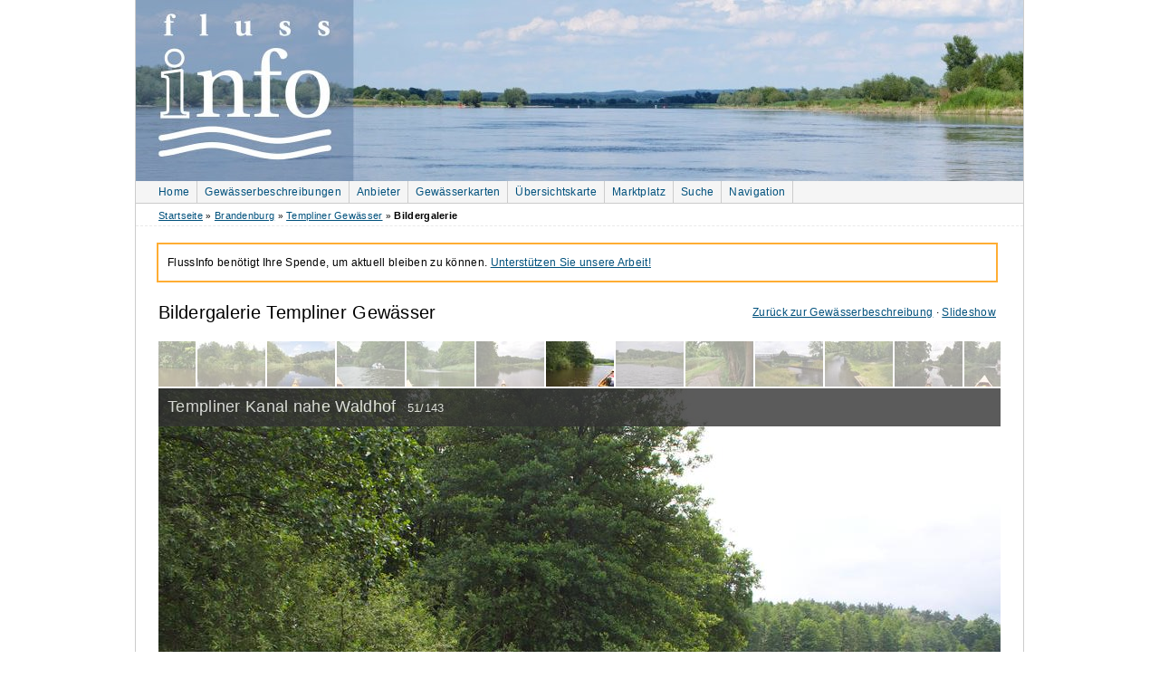

--- FILE ---
content_type: text/html; charset=utf-8
request_url: https://www.flussinfo.net/templiner-gewaesser/galerie/7206-templiner-kanal-nahe-waldhof/
body_size: 5423
content:
<!doctype html>
<!--[if lt IE 7 ]> 
<html	lang="de" 
		class="no-js ie6 ie">
	  <![endif]-->
<!--[if IE 7 ]>    
<html	lang="de" 
		class="no-js ie7 ie">
	  <![endif]-->
<!--[if IE 8 ]>    
<html	lang="de" 
		class="no-js ie8 ie">
	  <![endif]-->
<!--[if (gte IE 9)|!(IE)]><!-->
<html	lang="de" 
		class="no-js">
<!--<![endif]-->
	<head>
		<meta http-equiv="Content-Type" content="text/html; charset=utf-8" />
		
		
		
		<link rel="dns-prefetch" href="//media.flussinfo.net">
		
		<link rel="stylesheet" href="https://media.flussinfo.net/static/CACHE/css/output.1f7ed2cef9f0.css" type="text/css" media="screen">
		<title>Templiner Kanal nahe Waldhof | Templiner Gewässer Bildergalerie | FlussInfo für Kanufahrer</title>
		<link rel="alternate" href="/feeds/news/" type="application/atom+xml" title="FlussInfo.net News" />

		<link rel="shortcut icon" href="https://media.flussinfo.net/static/flussinfo/images/favicon.ico" type="image/vnd.microsoft.icon" />
		<link rel="apple-touch-icon" href="https://media.flussinfo.net/static/flussinfo/images/logo-square-57x57.png" />
		<link rel="apple-touch-icon" sizes="72x72" href="https://media.flussinfo.net/static/flussinfo/images/logo-square-72x72.png" />
		<link rel="apple-touch-icon" sizes="114x114" href="https://media.flussinfo.net/static/flussinfo/images/logo-square-114x114.png" />
		<link rel="apple-touch-icon" sizes="144x144" href="https://media.flussinfo.net/static/flussinfo/images/logo-square-144x144.png" />
		

<link rel="canonical" href="https://www.flussinfo.net/templiner-gewaesser/galerie/7206-templiner-kanal-nahe-waldhof/" />
<link rel="stylesheet" href="https://media.flussinfo.net/static/CACHE/css/output.8c6d8f19695a.css" type="text/css" media="screen">

    <link rel="prefetch prerender" href="/templiner-gewaesser/galerie/7203-templiner-kanal-nahe-bootshafen/" />
    <link rel="prefetch" href="https://media.flussinfo.net/media/cache/resized/930/18/cf/a6/18cfa69cb9fc580f6359862d349f0cd2.jpg" />



		<script defer data-domain="flussinfo.net" src="https://plausible.flussinfo.net/js/script.outbound-links.js"></script>

		
		<script src="https://media.flussinfo.net/static/CACHE/js/output.33104a92bd4a.js"></script>
		
		<meta name="google-site-verification" content="xEFFfTfjqEjhqPToiTc8EcWx5hJdFaeFxQWfwACgsZU" />
		<meta name="google-site-verification" content="lqYg3v_OMqwnMcdhFoGxvVKfPdFNk9cAiSNfsP26n6o" />
		<meta name="p:domain_verify" content="8e4eeba00d3033c145d0f46ea5b38ea4"/>
		<meta name="msvalidate.01" content="9157DFD2D0D5697F525F3777A19599D0" />
		<meta property="fb:app_id" content="118862368181662" />
		<meta name="keywords" content="" />
		<meta name="description" content="
    Bildergalerie Templiner Gewässer
    Templiner Kanal nahe Waldhof
    
    (Bild 51 von 143)
" />
		
    <meta property="og:title" content="Templiner Kanal nahe Waldhof" />
    <meta property="og:type" content="website" />
    <meta property="og:locale" content="de_DE" />
    <meta property="og:image" content="https://media.flussinfo.net/media/cache/resized/930/1e/e9/e8/1ee9e8eb26643c93c9df52ba193e95bc.jpg" />
    <meta property="og:url" content="https://www.flussinfo.net/templiner-gewaesser/galerie/7206-templiner-kanal-nahe-waldhof/" />
    <meta property="og:site_name" content="FlussInfo" />
    
    <meta property="place:location:latitude" content="53.1115137037" />
    <meta property="place:location:longitude" content="13.4771762787" />
    
    

	</head>
	<body class="full gew-galerie" itemscope itemtype="http://schema.org/WebPage">
		<div id="wrapper-header">
			<div id="header">
				
				<div id="topcart-background">
    <img src="https://media.flussinfo.net/static/flussinfo/images/cart.png" width="32" height="22" alt="" />
</div>
<div id="topcart">
    <h2><a href="/shop/warenkorb/">Warenkorb</a></h2>
    <p class="noscript"><a href="/shop/warenkorb/">zum Warenkorb</a></p>
</div>


				
				<div id="header-img"></div>
				<div id="topnav" class="clearfix">
					
					<ul class="clearfix" role="navigation">
						<li class="first"><a href="/">Home</a></li>
						<li><a href="/gewaesserbeschreibungen/">Gewässerbeschreibungen</a></li>
						<li><a href="/anbieter/">Anbieter</a></li>
						<li><a href="/gewaesserkarten/">Gewässerkarten</a></li>
						<li><a href="/map/">Übersichtskarte</a></li>
						<li><a href="/marktplatz/">Marktplatz</a></li>
						<li><a href="/suche/">Suche</a></li>
						<li id="navilink"><a href="#bottom-nav" title="Zur Hauptnavigation">Navigation</a></li>
					</ul>
					
				</div>
			</div>
		</div>
		<div id="content-wrapper" >
			<div id="topright" class="right">
				
				
				
			</div>
			<div id="breadcrumb" class="clearfix" itemprop="breadcrumb">
				
<a href="/">Startseite</a> 
» <a href="/gebiet/brandenburg/">Brandenburg</a>
» <a href="/templiner-gewaesser/uebersicht/">Templiner Gewässer</a>
» <em>Bildergalerie</em>

			</div>
			<div id="right">
				

			</div>
			<div id="content" role="main" >
				
					
				
				
<div class="infobox">
    <p>
    FlussInfo benötigt Ihre Spende, um aktuell bleiben zu können.
    <a href="/ueber_uns/ihr-beitrag/">Unterstützen Sie unsere Arbeit!</a>
</p>

</div>

				
<p class="backlink">
    <a href="/templiner-gewaesser/uebersicht/">Zurück zur Gewässerbeschreibung</a> ·
    <a href="/templiner-gewaesser/slideshow/#51">Slideshow</a>
    
</p>
<h1 id="galerie_top">Bildergalerie Templiner Gewässer</h1>


<div class="box clearleft galerie" style="width: 930px;" id="gewaesser_galerie">
    <div class="galerie-toolbar" style="height: 50px;"><ul class="clearleft overlap" style="width: 1001px; left: -35.5px;"><li class=""><a href="/templiner-gewaesser/galerie/7214-templiner-kanal-nahe-dorettenhof/#galerie_top"><img
    src="https://media.flussinfo.net/media/cache/resized/cropped/75/c0/38/57/c0385744a62eb3b66c6ec5b3a11de17d.jpg"
    alt="Templiner Kanal nahe Dorettenhof"
    title="Templiner Kanal nahe Dorettenhof"
    
    
    width="75"
    height="50"
     /></a></li><li class=""><a href="/templiner-gewaesser/galerie/7208-templiner-kanal-kanalwiesen/#galerie_top"><img
    src="https://media.flussinfo.net/media/cache/resized/cropped/75/56/9c/b7/569cb73aefab30aa7574c6acf4e6e7ed.jpg"
    alt="Templiner Kanal an den Kanalwiesen"
    title="Templiner Kanal an den Kanalwiesen"
    
    
    width="75"
    height="50"
     /></a></li><li class=""><a href="/templiner-gewaesser/galerie/7217-templiner-kanal/#galerie_top"><img
    src="https://media.flussinfo.net/media/cache/resized/cropped/75/52/d2/ec/52d2ec4e38ac5267f5504ce6d81041bb.jpg"
    alt="Templiner Kanal"
    title="Templiner Kanal"
    
    
    width="75"
    height="50"
     /></a></li><li class=""><a href="/templiner-gewaesser/galerie/7204-alte-eisenbahnbruecke/#galerie_top"><img
    src="https://media.flussinfo.net/media/cache/resized/cropped/75/c2/42/f9/c242f91d4111615bf3089c256259149b.jpg"
    alt="Alte Eisenbahnbrücke"
    title="Alte Eisenbahnbrücke"
    
    
    width="75"
    height="50"
     /></a></li><li class=""><a href="/templiner-gewaesser/galerie/7205-templiner-kanal/#galerie_top"><img
    src="https://media.flussinfo.net/media/cache/resized/cropped/75/70/ca/95/70ca95b8a2213c68e67fd51982d25551.jpg"
    alt="Templiner Kanal"
    title="Templiner Kanal"
    
    
    width="75"
    height="50"
     /></a></li><li class=""><a href="/templiner-gewaesser/galerie/7207-templiner-kanal-beim-waldhof/#galerie_top"><img
    src="https://media.flussinfo.net/media/cache/resized/cropped/75/3b/25/fa/3b25fa30b5c4444efeaee505c620255b.jpg"
    alt="Templiner Kanal beim Waldhof"
    title="Templiner Kanal beim Waldhof"
    
    
    width="75"
    height="50"
     /></a></li><li class="active"><a href="/templiner-gewaesser/galerie/7206-templiner-kanal-nahe-waldhof/#galerie_top"><img
    src="https://media.flussinfo.net/media/cache/resized/cropped/75/1e/e9/e8/1ee9e8eb26643c93c9df52ba193e95bc.jpg"
    alt="Templiner Kanal nahe Waldhof"
    title="Templiner Kanal nahe Waldhof"
    
    
    width="75"
    height="50"
     /></a></li><li class=""><a href="/templiner-gewaesser/galerie/7203-templiner-kanal-nahe-bootshafen/#galerie_top"><img
    src="https://media.flussinfo.net/media/cache/resized/cropped/75/18/cf/a6/18cfa69cb9fc580f6359862d349f0cd2.jpg"
    alt="Templiner Kanal nahe Bootshafen"
    title="Templiner Kanal nahe Bootshafen"
    
    
    width="75"
    height="50"
     /></a></li><li class=""><a href="/templiner-gewaesser/galerie/7202-alter-treidelweg-leinpfad/#galerie_top"><img
    src="https://media.flussinfo.net/media/cache/resized/cropped/75/e3/4e/70/e34e70f0e719702c16d8f3a6e7a5e046.jpg"
    alt="Alter Treidelweg (Leinpfad)"
    title="Alter Treidelweg (Leinpfad)"
    
    
    width="75"
    height="50"
     /></a></li><li class=""><a href="/templiner-gewaesser/galerie/7200-ziegeleibruecke-ueber-templiner-kanal/#galerie_top"><img
    src="https://media.flussinfo.net/media/cache/resized/cropped/75/6b/bc/81/6bbc81f40ff05b0f8e441be6240fd1e4.jpg"
    alt="Ziegeleibrücke über den Templiner Kanal"
    title="Ziegeleibrücke über den Templiner Kanal"
    
    
    width="75"
    height="50"
     /></a></li><li class=""><a href="/templiner-gewaesser/galerie/7201-einsetzstelle-ziegeleibruecke/#galerie_top"><img
    src="https://media.flussinfo.net/media/cache/resized/cropped/75/52/5a/c9/525ac9637d262389d4c53859b201a981.jpg"
    alt="Einsetzstelle Ziegeleibrücke"
    title="Einsetzstelle Ziegeleibrücke"
    
    
    width="75"
    height="50"
     /></a></li><li class=""><a href="/templiner-gewaesser/galerie/7199-templiner-kanal-nahe-buergergarten/#galerie_top"><img
    src="https://media.flussinfo.net/media/cache/resized/cropped/75/8b/50/63/8b50633e2a0023352b11b215e11e23f5.jpg"
    alt="Templiner Kanal, nahe Bürgergarten"
    title="Templiner Kanal, nahe Bürgergarten"
    
    
    width="75"
    height="50"
     /></a></li><li class=""><a href="/templiner-gewaesser/galerie/7198-templiner-kanal-birkenhain/#galerie_top"><img
    src="https://media.flussinfo.net/media/cache/resized/cropped/75/02/3f/38/023f380c97859d51fba8b0149fd8f7e6.jpg"
    alt="Templiner Kanal, Am Birkenhain"
    title="Templiner Kanal, Am Birkenhain"
    
    
    width="75"
    height="50"
     /></a></li></ul></div><div class="imagewrapper" style="height: 620px;"><div class="title"><h2>
                Templiner Kanal nahe Waldhof
                <span class="smaller">51/143</span></h2></div><img
    src="https://media.flussinfo.net/media/cache/resized/930/1e/e9/e8/1ee9e8eb26643c93c9df52ba193e95bc.jpg"
    alt="Templiner Kanal nahe Waldhof"
    title="Templiner Kanal nahe Waldhof"
    
    
    width="930"
    height="620"
     /><a href="/templiner-gewaesser/galerie/7203-templiner-kanal-nahe-bootshafen/#galerie_top" class="next_link nav_link"></a><a href="/templiner-gewaesser/galerie/7207-templiner-kanal-beim-waldhof/#galerie_top" class="prev_link nav_link"></a><div class="minimap"><div class="geo"><span class="latitude"><span class="value-title" title="53.1115137037"></span></span><span class="longitude"><span class="value-title" title="13.4771762787"></span></span></div><div class="arrow"></div><div class="staticmap_wrapper"><img src="/map/static/?size=300x200&amp;markers=53.111513703700%2C13.477176278700&amp;zoom=13" title="" width="300" height="200" /><p class="attribution">
        Map data ©
        <a href="http://osm.org" target="_blank">OSM</a>
        (<a href="http://www.openstreetmap.org/copyright/" target="_blank">License</a>)
    </p></div></div></div>
</div>


<div id="abschnitte"><a href="/templiner-gewaesser/galerie/7252-havel-km-32/">Havelabzweig</a>  · <a href="/templiner-gewaesser/galerie/7249-templiner-wasser-havel/">Templiner Wasser</a>  · <a href="/templiner-gewaesser/galerie/7237-grosser-kuhwallsee/">Großer Kuhwallsee</a>  · <a href="/templiner-gewaesser/galerie/7234-kleiner-kuhwallsee/">Kleiner Kuhwallsee</a>  · <a href="/templiner-gewaesser/galerie/7228-blick-roeddelinsee/">Röddelinsee</a>  · <a href="/templiner-gewaesser/galerie/7215-templiner-kanal-kanalwiesen/">Templiner Kanal</a>  · <a href="/templiner-gewaesser/galerie/7219-einsetzstelle-unterhalb-templiner-schleuse/">Templiner Schleuse</a>  · <a href="/templiner-gewaesser/galerie/7256-einsetzstelle-templiner-stadtsee/">Templiner Stadtsee</a>  · <a href="/templiner-gewaesser/galerie/7118-bruchsee/">Bruchsee</a>  · <a href="/templiner-gewaesser/galerie/7146-faehrsee/">Fährsee</a>  · <a href="/templiner-gewaesser/galerie/7138-zaarsee-durchfahrt-faehrsee/">Zaarsee</a>  · <a href="/templiner-gewaesser/galerie/7166-einsetzstelle-ahlimbsmuehle/">Lübbesee</a>  · <a href="/templiner-gewaesser/galerie/7126-bruchsee-blick-richtung-gleuensee/">Bruchsee</a>  · <a href="/templiner-gewaesser/galerie/7133-kanal-gleuensee/">Gleuensee</a>  · <a href="/templiner-gewaesser/galerie/7187-uferwildnis-netzowgraben/">Netzowgraben</a>  · <a href="/templiner-gewaesser/galerie/7180-netzowgraben/">Netzowsee</a> </div>

			</div>
			<div id="bottom-wrapper" class="clearfix clear">
				<div id="bottom-nav">
					
					
					<div style="float: right;"><a href="#topnav">Nach oben</a></div>
					<h2><a id="navi">Navigation</a></h2>
					<ul>
						<li class="nolink"><h3>Sonstiges</h3></li>
						<li><a href="/marktplatz/">Marktplatz</a></li>
						<li><a href="/galerie/">Bildergalerien</a></li>
						<li><a href="/kanutouren/familientouren/">Kanutouren für Familien</a></li>
						<li><a href="/news/">Newsarchiv</a></li>
						<li><a href="/links/">Links</a></li>
					</ul>
					<ul>
						<li class="nolink"><h3>Über FlussInfo</h3></li>
						<li><a href="/ueber_uns/">FlussInfo-Team</a></li>
						<li><a href="/ueber_uns/kontakt/">Feedback</a></li>
						<li><a href="/ueber_uns/werben/">Bei uns werben</a></li>
						<li><a href="/ueber_uns/statistik/">Statistik</a></li>
						<li><a href="/ueber_uns/impressum/">Impressum</a></li>
						<li><a href="/ueber_uns/datenschutz/">Datenschutz</a></li>
					</ul>
					<ul>
    <li class="nolink"><h3>FlussInfo Shop</h3></li>
    <li><a href="/shop/">Übersicht</a></li>
    
    <li><a href="/shop/touren-atlanten/">Tourenatlanten</a></li>
    
    <li><a href="/shop/wasserwanderkarten/">Wasserwanderkarten</a></li>
    
    <li><a href="/shop/einzelgewaesser/">Einzelgewässer</a></li>
    
</ul>


					<ul>
    <li class="nolink"><h3>Angebote</h3></li>
    
    <li><a href="/anbieter/kanuverleih/">Kanuverleiher und Abenteuertouren</a></li>
    
    <li><a href="/anbieter/ausruester/">Kanuhandel, Kanubau &amp; Outdoorausrüster</a></li>
    
    <li><a href="/anbieter/naturreisen/">Naturreisen &amp; Naturführungen</a></li>
    
    <li><a href="/anbieter/flossfahrten/">Floßfahrten &amp; Floßurlaub</a></li>
    
    <li><a href="/anbieter/kanu-shuttle/">Kanu-Shuttle</a></li>
    
</ul>


					<h2>Gewässerbeschreibungen</h2>
					


    
    <ul class="gewaesser">
        <li><h3><a id="bottom-gebiet-1" href="/gebiet/schleswig-holstein-hamburg/">Schleswig-<span class="hide">&#x200B;&#x00ad;</span>Holstein &amp; Hamburg</a></h3></li>
        
        <li><a id="bottom-gewaesser-5" href="/treene/uebersicht/">Treene</a></li>
        
        <li><a id="bottom-gewaesser-6" href="/sorge/uebersicht/">Sorge</a></li>
        
        <li><a id="bottom-gewaesser-22" href="/untere-eider/uebersicht/">Eider (Untereider)</a></li>
        
        <li><a id="bottom-gewaesser-23" href="/schlei/uebersicht/">Schlei</a></li>
        
        <li><a id="bottom-gewaesser-24" href="/loiter-au-fuesinger-au/uebersicht/">Loiter Au /<span class="hide">&#x200B;&#x00ad;</span> Füsinger Au</a></li>
        
        <li><a id="bottom-gewaesser-1" href="/obere-eider/uebersicht/">Eider (Obere Eider)</a></li>
        
        <li><a id="bottom-gewaesser-27" href="/schwentine/uebersicht/">Schwentine</a></li>
        
        <li><a id="bottom-gewaesser-26" href="/osterau-bramau/uebersicht/">Osterau -<span class="hide">&#x200B;&#x00ad;</span> Bramau</a></li>
        
        <li><a id="bottom-gewaesser-25" href="/stoer/uebersicht/">Stör</a></li>
        
        <li><a id="bottom-gewaesser-28" href="/trave/uebersicht/">Trave</a></li>
        
        <li><a id="bottom-gewaesser-29" href="/wakenitz-schaalseekanal-tour/uebersicht/">Wakenitz-<span class="hide">&#x200B;&#x00ad;</span>Schaalseekanal-<span class="hide">&#x200B;&#x00ad;</span>Tour</a></li>
        
        <li><a id="bottom-gewaesser-21" href="/alster/uebersicht/">Alster</a></li>
        
    </ul>
    
    <ul class="gewaesser">
        <li><h3><a id="bottom-gebiet-2" href="/gebiet/mecklenburg-vorpommern/">Mecklenburg-<span class="hide">&#x200B;&#x00ad;</span>Vorpommern &amp; Nordbrandenburg</a></h3></li>
        
        <li><a id="bottom-gewaesser-12" href="/mecklenburgische-kleinseenplatte/uebersicht/">Mecklenburgische Seenplatte (Kleinseenplatte)</a></li>
        
        <li><a id="bottom-gewaesser-7" href="/10-seen-havel-rundtour/uebersicht/">10-<span class="hide">&#x200B;&#x00ad;</span>Seen-<span class="hide">&#x200B;&#x00ad;</span>Rundfahrt</a></li>
        
        <li><a id="bottom-gewaesser-8" href="/alte-fahrt-runde/uebersicht/">Alte Fahrt Runde</a></li>
        
        <li><a id="bottom-gewaesser-11" href="/havel-mueritz-rundtour/uebersicht/">Havel-<span class="hide">&#x200B;&#x00ad;</span>Müritz-<span class="hide">&#x200B;&#x00ad;</span>Rundtour</a></li>
        
        <li><a id="bottom-gewaesser-44" href="/raetzsee-runde-3-seen-rundfahrt/uebersicht/">Rätzsee-<span class="hide">&#x200B;&#x00ad;</span>Runde (3-<span class="hide">&#x200B;&#x00ad;</span>Seen-<span class="hide">&#x200B;&#x00ad;</span>Rundfahrt)</a></li>
        
        <li><a id="bottom-gewaesser-16" href="/obere-havel/uebersicht/">Obere Havel</a></li>
        
        <li><a id="bottom-gewaesser-40" href="/feldberger-seen-kuestriner-bach-lychener-gewaesser/uebersicht/">Feldberger Seen mit Küstriner Bach und Lychener Gewässer</a></li>
        
        <li><a id="bottom-gewaesser-15" href="/mueritz-seenkette-plau/uebersicht/">Müritz-<span class="hide">&#x200B;&#x00ad;</span>Seenkette bis Plau</a></li>
        
        <li><a id="bottom-gewaesser-14" href="/mueritz-elde-wasserstrasse/uebersicht/">Müritz-<span class="hide">&#x200B;&#x00ad;</span>Elde-<span class="hide">&#x200B;&#x00ad;</span>Wasserstrasse</a></li>
        
        <li><a id="bottom-gewaesser-10" href="/brueler-bach/uebersicht/">Brüeler Bach</a></li>
        
        <li><a id="bottom-gewaesser-4" href="/mildenitz/uebersicht/">Mildenitz</a></li>
        
        <li><a id="bottom-gewaesser-9" href="/warnow/uebersicht/">Warnow</a></li>
        
        <li><a id="bottom-gewaesser-2" href="/peene/uebersicht/">Peene</a></li>
        
        <li><a id="bottom-gewaesser-3" href="/recknitz/uebersicht/">Recknitz</a></li>
        
        <li><a id="bottom-gewaesser-17" href="/tollense/uebersicht/">Tollense</a></li>
        
        <li><a id="bottom-gewaesser-18" href="/trebel/uebersicht/">Trebel</a></li>
        
        <li><a id="bottom-gewaesser-19" href="/uecker/uebersicht/">Uecker</a></li>
        
    </ul>
    
    <ul class="gewaesser">
        <li><h3><a id="bottom-gebiet-5" href="/gebiet/brandenburg/">Brandenburg</a></h3></li>
        
        <li><a id="bottom-gewaesser-34" href="/oder-odra/uebersicht/">Oder (Odra)</a></li>
        
        <li><a id="bottom-gewaesser-37" href="/hohensaaten-friedrichsthaler-wasserstrasse-westoder/uebersicht/">Hohensaaten-<span class="hide">&#x200B;&#x00ad;</span>Friedrichsthaler-<span class="hide">&#x200B;&#x00ad;</span>Wasserstraße und Westoder</a></li>
        
        <li><a id="bottom-gewaesser-36" href="/oderbruchgewaesser/uebersicht/">Oderbruchgewässer</a></li>
        
        <li><a id="bottom-gewaesser-32" href="/alte-havel-oder-wasserstrasse/uebersicht/">Alte Havel-<span class="hide">&#x200B;&#x00ad;</span>Oder-<span class="hide">&#x200B;&#x00ad;</span>Wasserstraße (u.<span class="hide">&#x200B;&#x00ad;</span>a Finowkanal)</a></li>
        
        <li><a id="bottom-gewaesser-30" href="/ruppiner-gewaesser/uebersicht/">Ruppiner Gewässer und Rhin</a></li>
        
        <li><a id="bottom-gewaesser-41" href="/templiner-gewaesser/uebersicht/">Templiner Gewässer</a></li>
        
        <li><a id="bottom-gewaesser-43" href="/rheinsberger-gewaesser/uebersicht/">Rheinsberger Gewässer</a></li>
        
        <li><a id="bottom-gewaesser-45" href="/rhinluch-runde/uebersicht/">Rhinluch-<span class="hide">&#x200B;&#x00ad;</span>Runde</a></li>
        
        <li><a id="bottom-gewaesser-35" href="/untere-havel/uebersicht/">Untere Havel</a></li>
        
        <li><a id="bottom-gewaesser-39" href="/dahme-spree-rundtour-maerkische-umfahrt/uebersicht/">Dahme-<span class="hide">&#x200B;&#x00ad;</span>Spree-<span class="hide">&#x200B;&#x00ad;</span>Rundtour (Märkische Umfahrt)</a></li>
        
    </ul>
    
    <ul class="gewaesser">
        <li><h3><a id="bottom-gebiet-4" href="/gebiet/niedersachsen/">Niedersachsen</a></h3></li>
        
        <li><a id="bottom-gewaesser-20" href="/ilmenau/uebersicht/">Ilmenau</a></li>
        
    </ul>
    
    <hr class="break" />



					
					
				</div>
			</div>
			<div id="footer">
				<p class="footernav">
					<a href="/">Home</a> |
					<a href="/sitemap/">Sitemap</a> |
					<a href="/ueber_uns/kontakt/">Feedback</a> |
					<a href="/ueber_uns/impressum/">Impressum</a> |
					<a href="/ueber_uns/datenschutz/">Datenschutz</a>
				</p>
				
				<p class="footernav">
					<a href="https://www.facebook.com/FlussInfo">FlussInfo auf Facebook</a>
				</p>
				
			</div>
		</div>
		
		

		

		<script src="https://media.flussinfo.net/static/CACHE/js/output.b6f5b32a87bf.js"></script>
		<script type="application/ld+json">
		{
			"@context": "http://schema.org",
			"@type": "WebSite",
			"url": "https://www.flussinfo.net/",
			"potentialAction": {
			  "@type": "SearchAction",
			  "target": "https://www.flussinfo.net/suche/?q={query}",
			  "query-input": "required name=query"
			}
		}
		</script>
		

<script>var abschnitte=[{"label":"Havelabzweig","id":807,"url":"/templiner-gewaesser/galerie/7252-havel-km-32/"},{"label":"Templiner Wasser","id":805,"url":"/templiner-gewaesser/galerie/7249-templiner-wasser-havel/"},{"label":"Gro\u00dfer Kuhwallsee","id":816,"url":"/templiner-gewaesser/galerie/7237-grosser-kuhwallsee/"},{"label":"Kleiner Kuhwallsee","id":808,"url":"/templiner-gewaesser/galerie/7234-kleiner-kuhwallsee/"},{"label":"R\u00f6ddelinsee","id":812,"url":"/templiner-gewaesser/galerie/7228-blick-roeddelinsee/"},{"label":"Templiner Kanal","id":820,"url":"/templiner-gewaesser/galerie/7215-templiner-kanal-kanalwiesen/"},{"label":"Templiner Schleuse","id":815,"url":"/templiner-gewaesser/galerie/7219-einsetzstelle-unterhalb-templiner-schleuse/"},{"label":"Templiner Stadtsee","id":810,"url":"/templiner-gewaesser/galerie/7256-einsetzstelle-templiner-stadtsee/"},{"label":"Bruchsee","id":819,"url":"/templiner-gewaesser/galerie/7118-bruchsee/"},{"label":"F\u00e4hrsee","id":817,"url":"/templiner-gewaesser/galerie/7146-faehrsee/"},{"label":"Zaarsee","id":814,"url":"/templiner-gewaesser/galerie/7138-zaarsee-durchfahrt-faehrsee/"},{"label":"L\u00fcbbesee","id":811,"url":"/templiner-gewaesser/galerie/7166-einsetzstelle-ahlimbsmuehle/"},{"label":"Bruchsee","id":809,"url":"/templiner-gewaesser/galerie/7126-bruchsee-blick-richtung-gleuensee/"},{"label":"Gleuensee","id":813,"url":"/templiner-gewaesser/galerie/7133-kanal-gleuensee/"},{"label":"Netzowgraben","id":806,"url":"/templiner-gewaesser/galerie/7187-uferwildnis-netzowgraben/"},{"label":"Netzowsee","id":818,"url":"/templiner-gewaesser/galerie/7180-netzowgraben/"}];var current_abschnitt=820;var gewaesser="Templiner Gewässer";;</script>

<script src="https://media.flussinfo.net/static/CACHE/js/output.b046f4b001e2.js"></script>

	</body>
</html>



--- FILE ---
content_type: text/css
request_url: https://media.flussinfo.net/static/CACHE/css/output.1f7ed2cef9f0.css
body_size: 15448
content:
#fancybox-loading{position:fixed;top:50%;left:50%;width:40px;height:40px;margin-top:-20px;margin-left:-20px;cursor:pointer;overflow:hidden;z-index:1104;display:none}#fancybox-loading div{position:absolute;top:0;left:0;width:40px;height:480px;background-image:url('https://media.flussinfo.net/static/flussinfo/fancybox/fancybox.png?f77b7a1c2808')}#fancybox-overlay{position:absolute;top:0;left:0;width:100%;z-index:1100;display:none}#fancybox-tmp{padding:0;margin:0;border:0;overflow:auto;display:none}#fancybox-wrap{position:absolute;top:0;left:0;padding:20px;z-index:1101;outline:none;display:none}#fancybox-outer{position:relative;width:100%;height:100%;background:#fff}#fancybox-content{width:0;height:0;padding:0;outline:none;position:relative;overflow:hidden;z-index:1102;border:0px solid #fff}#fancybox-hide-sel-frame{position:absolute;top:0;left:0;width:100%;height:100%;background:transparent;z-index:1101}#fancybox-close{position:absolute;top:-15px;right:-15px;width:30px;height:30px;background:transparent url('https://media.flussinfo.net/static/flussinfo/fancybox/fancybox.png?f77b7a1c2808') -40px 0px;cursor:pointer;z-index:1103;display:none}#fancybox-error{color:#444;font:normal 12px/20px Arial;padding:14px;margin:0}#fancybox-img{width:100%;height:100%;padding:0;margin:0;border:none;outline:none;line-height:0;vertical-align:top}#fancybox-frame{width:100%;height:100%;border:none;display:block}#fancybox-left,#fancybox-right{position:absolute;bottom:0px;height:100%;width:35%;cursor:pointer;outline:none;background:transparent url('https://media.flussinfo.net/static/flussinfo/fancybox/blank.gif?f77b7a1c2808');z-index:1102;display:none}#fancybox-left{left:0px}#fancybox-right{right:0px}#fancybox-left-ico,#fancybox-right-ico{position:absolute;top:50%;left:-9999px;width:30px;height:30px;margin-top:-15px;cursor:pointer;z-index:1102;display:block}#fancybox-left-ico{background-image:url('https://media.flussinfo.net/static/flussinfo/fancybox/fancybox.png?f77b7a1c2808');background-position:-40px -30px}#fancybox-right-ico{background-image:url('https://media.flussinfo.net/static/flussinfo/fancybox/fancybox.png?f77b7a1c2808');background-position:-40px -60px}#fancybox-left:hover,#fancybox-right:hover{visibility:visible}#fancybox-left:hover span{left:20px}#fancybox-right:hover span{left:auto;right:20px}.fancybox-bg{position:absolute;padding:0;margin:0;border:0;width:20px;height:20px;z-index:1001}#fancybox-bg-n{top:-20px;left:0;width:100%;background-image:url('https://media.flussinfo.net/static/flussinfo/fancybox/fancybox-x.png?f77b7a1c2808')}#fancybox-bg-ne{top:-20px;right:-20px;background-image:url('https://media.flussinfo.net/static/flussinfo/fancybox/fancybox.png?f77b7a1c2808');background-position:-40px -162px}#fancybox-bg-e{top:0;right:-20px;height:100%;background-image:url('https://media.flussinfo.net/static/flussinfo/fancybox/fancybox-y.png?f77b7a1c2808');background-position:-20px 0px}#fancybox-bg-se{bottom:-20px;right:-20px;background-image:url('https://media.flussinfo.net/static/flussinfo/fancybox/fancybox.png?f77b7a1c2808');background-position:-40px -182px}#fancybox-bg-s{bottom:-20px;left:0;width:100%;background-image:url('https://media.flussinfo.net/static/flussinfo/fancybox/fancybox-x.png?f77b7a1c2808');background-position:0px -20px}#fancybox-bg-sw{bottom:-20px;left:-20px;background-image:url('https://media.flussinfo.net/static/flussinfo/fancybox/fancybox.png?f77b7a1c2808');background-position:-40px -142px}#fancybox-bg-w{top:0;left:-20px;height:100%;background-image:url('https://media.flussinfo.net/static/flussinfo/fancybox/fancybox-y.png?f77b7a1c2808')}#fancybox-bg-nw{top:-20px;left:-20px;background-image:url('https://media.flussinfo.net/static/flussinfo/fancybox/fancybox.png?f77b7a1c2808');background-position:-40px -122px}#fancybox-title{font-family:Helvetica;font-size:12px;z-index:1102}.fancybox-title-inside{padding-bottom:10px;text-align:center;color:#333;background:#fff;position:relative}.fancybox-title-outside{padding-top:10px;color:#fff}.fancybox-title-over{position:absolute;bottom:0;left:0;color:#FFF;text-align:left}#fancybox-title-over{padding:10px;background-image:url('https://media.flussinfo.net/static/flussinfo/fancybox/fancy_title_over.png?f77b7a1c2808');display:block}.fancybox-title-float{position:absolute;left:0;bottom:-20px;height:32px}#fancybox-title-float-wrap{border:none;border-collapse:collapse;width:auto}#fancybox-title-float-wrap td{border:none;white-space:nowrap}#fancybox-title-float-left{padding:0 0 0 15px;background:url('https://media.flussinfo.net/static/flussinfo/fancybox/fancybox.png?f77b7a1c2808') -40px -90px no-repeat}#fancybox-title-float-main{color:#FFF;line-height:29px;font-weight:bold;padding:0 0 3px 0;background:url('https://media.flussinfo.net/static/flussinfo/fancybox/fancybox-x.png?f77b7a1c2808') 0px -40px}#fancybox-title-float-right{padding:0 0 0 15px;background:url('https://media.flussinfo.net/static/flussinfo/fancybox/fancybox.png?f77b7a1c2808') -55px -90px no-repeat}.fancybox-ie .fancybox-bg{background:transparent!important}a:link,a:visited{text-decoration:underline}a,abbr,acronym,address,applet,big,blockquote,body,caption,cite,code,dd,del,dfn,div,dl,dt,em,fieldset,font,form,h1,h2,h3,h4,h5,h6,html,iframe,img,ins,kbd,label,legend,li,object,ol,p,pre,q,s,samp,small,span,strike,strong,sub,sup,table,tbody,td,tfoot,th,thead,tr,tt,ul,var{margin:0;padding:0;border:0;outline:0;font-weight:inherit;font-style:inherit;font-size:100%;font-family:inherit;vertical-align:baseline}.error,.infobox{outline:#ffad33 solid 2px}body,button,input,select,textarea{font-family:Verdana,sans-serif}.box.donate iframe,.box.donate img,.box.donate p,.market-list-img{vertical-align:middle}em{font-style:normal}ul{list-style:none}table{border-collapse:collapse;border-spacing:0}caption,td,th{text-align:left;font-weight:400}#footer,.shop_medien #content{text-align:center}blockquote:after,blockquote:before,q:after,q:before{content:""}blockquote,q{quotes:"" ""}.clearfix:after{content:".";display:block;height:0;clear:both;visibility:hidden}.clearleft:after,.clearright:after{content:".";clear:left;display:block;visibility:hidden}* html .clearfix{height:1%}.clearfix{display:block}.clearleft:after{height:0}* html .clearleft{height:1%}.clearleft{display:block}.clearright:after{height:0}#footer,.clear{clear:both}* html .clearright{height:1%}.clearright{display:block}.invisible{position:absolute;left:-1000px;top:-1000px;width:0;height:0;overflow:hidden;display:inline}#content,#header,#right,#topnav,.box.shop-promo-gewaesser{position:relative}.hide{visibility:hidden;width:0;font-size:0;line-height:0}#header,#wrapper-header{width:980px;margin:auto}body{color:#000;background:#fff;font-size:62.5%;line-height:2em;letter-spacing:.03em}h1,h2,h3,h4{font-family:"Trebuchet MS",sans-serif;font-weight:400}#topright span,em,strong{font-weight:700}h1{font-size:2em;margin-bottom:.8em}h2{font-size:1.8em;margin-bottom:.4em}h3{font-size:1.65em;margin-bottom:.35em}h4{font-size:1.5em;margin-bottom:.25em}p,ul{margin-bottom:1.5em}a,dd,dt,em,label,li,p,span,td,th{font-size:1.2em}.searchword,h1 a,h2 a,h3 a,li a,li em,li span,p a,p label,p span,td a,td em,td label,td li,td span,ul ul li{font-size:1em}a:link{color:#00517d}a:visited{color:#5a90c1}a:active,a:focus,a:hover{color:#f57c05}.searchword{color:orange;background-color:#fff}#header,#topnav ul,#wrapper-header{background-color:#f5f5f5}.hidden{display:none}#wrapper-header{border:1px solid #ccc;border-top:none}#header-img{background-image:url(https://media.flussinfo.net/static/flussinfo/images/header.jpg?f77b7a1c2808);height:200px;background-repeat:no-repeat}#topnav ul{color:#000;line-height:2;margin-top:0;margin-bottom:0;padding-right:2px}#topnav input{border:1px solid #aaa;width:8em}#topnav input.submit{position:relative;margin-left:.3em;width:auto;bottom:inherit;right:inherit}#topnav #search{margin-top:2px}#topnav ul li{float:left;border-right:1px solid #ccc}#topnav ul li a{display:block;padding-right:8px;padding-left:8px}#topnav ul .first{padding-left:0;border-left:none}#topnav ul .first a{padding-left:25px}#footer li{float:left;border:0}#footer p.footernav{color:#444}#footer p.footernav a{padding:.3em;color:#000}.mbox-col,.mbox-col .bd{overflow:hidden;zoom:1;margin-bottom:25px}.mbox-col .bd{margin:0}.mbox-col .img{float:left;margin-right:25px}#right,.anbieter .right,.market-list .right,.right,.smallbox .right,h3 .right{float:right}.mbox-col .img img{display:block}body.dreispalt #right,body.full #right,body.home #right,body.sitemap #right{display:none}.content_search{width:100%;box-sizing:border-box;overflow:hidden}.content_search input{border:1px solid #aaa}.content_search #id_q{width:100%}.searchnav{margin:2em .7em;font-size:1.2em}.searchnav a{font-size:1em}.searchresult p{margin-bottom:0}.searchresult{padding:.5em;margin-bottom:.3em}.searchresult .result_type{color:#0e774a;line-height:1.1em}.searchresult_gewaesser{border:1px solid #f57c05}#content-wrapper{width:980px;margin:auto;border:1px solid #ccc;border-top:0;background-color:#fff}#breadcrumb{border-bottom:1px dashed #e9e9e9;padding-left:25px;padding-top:2px;line-height:2;margin-bottom:2em}#breadcrumb a,#breadcrumb em,#breadcrumb p{font-size:1.1em;margin-bottom:0}#right{width:400px;padding-right:25px}#content{min-height:425px;margin-right:425px;margin-left:25px;padding-right:30px}body.dreispalt #content,body.home #content{width:930px;margin-right:0}body.third #content{margin-right:325px}body.third #right{width:300px}body.third-340 #content{margin-right:380px}body.third-340 #right{width:340px}body.third-360 #content{margin-right:360px}body.third-360 #right{width:360px}body.third-200 #right{width:200px}body.third-200 #content{margin-right:220px}body.half #content{margin-right:50%}body.half #right{width:45%;margin-top:3.7em}body.full #content,body.sitemap #content{margin-right:0}body.shop #content{margin-right:275px}.anbieter img,.longtext img,.shorttext img{float:left;margin-right:10px}body.shop #right{width:250px}body.gebiet .shorttext h3{margin-left:160px}#footer{color:#000;background-color:#f0f0f0;font-size:.8em;padding:2em 25px;border-top:1px solid #ccc}#footer p{margin-bottom:0}.box{margin-bottom:1.8em}.box_backdrop{background-color:#f9f9f9;border:1px solid #ccc;padding:1em .3em}.box.shop-promo-gewaesser h2{position:absolute;top:15px;left:15px;font-size:2.4em}.box.shop-promo-gewaesser a{text-decoration:none}.box-half{float:left;width:49%}.box-half:first-child{padding-right:25px;box-sizing:border-box}.donate iframe,.donate img{padding-right:10px}.anbieter img,.image_shadow img,.longtext img{padding:.4em;border:3px solid #f5f5f5;background-color:#f5f5f5}.donate h2+p{margin-bottom:0}.shorttext{padding-top:10px}.lefttab img{margin-left:175px}.market-galerie{width:520px;min-height:200px}#right_image_container .next{float:right}#right_image_container .imagewrapper{width:400px;height:266px;overflow:hidden}.shorttext p,.shorttext ul{margin-top:0;margin-left:160px}.update{margin-top:-5px;font-size:1em}h2.first{margin-bottom:1em}h2.supheading{font-size:1.5em}.newsitem .update{margin-top:0;float:right}.no-bottom-margin{margin-bottom:0}.shorttext h3,.shorttext h4{margin-bottom:5px}.anbieter,.buy-now{background-color:#f5f5f5;padding:15px;margin-bottom:2em;border:1px solid #ccc}.anbieter{position:relative}img.screen{margin-left:10px}.market-list{overflow:auto;border-top:1px solid #b9b9b9;padding-bottom:1.5em}.gallery-sidebar,.newsitem,.seamless-row,.service{overflow:hidden}.market-list p{padding:0 .2em;margin-right:12em}.market-list h2{font-size:1.2em;background-color:#f5f5f5;padding:0 .5em}.market-list-img{float:left;margin:0 .5em .2em .2em;border:1px solid #e9e9e9;width:100px;height:100px;display:table-cell}#topright,.visitenkarte_right .right{float:right}.market-list-img img{display:block;margin:auto}#show-anbieter-kontakt,.inline-comma-sep li{display:inline-block}.market-list ul{padding-right:.4em;width:12em;margin-bottom:0;list-style-type:circle;font-size:.9em}.inline-comma-sep li:after{content:", "}.inline-comma-sep li:last-child:after{content:""}.hidden_desc,.js #anbieter-kontakt,.no-js #show-anbieter-kontakt{display:none}.shop_more_thumbs li,.smallbox form.inline,.visitenkarte_right li{display:inline}.smallbox .right{margin-right:1em}.service p{margin-bottom:.5em;margin-right:170px}.buy-now p,.buy-now ul{margin-bottom:0}.service{background:url(https://media.flussinfo.net/static/flussinfo/images/e9.png?f77b7a1c2808) top right repeat-y #f5f5f5}.service-big,.service-small{padding-left:30px;float:right;width:110px}.service-big{width:136px}.service ul li img{background-color:#e9e9e9;border:none;padding:.4em 2px;margin-right:0}table.service-icons{margin-left:2em}table.service-icons td{vertical-align:top;padding-right:1em;padding-bottom:.7em}.visitenkarte_right h2{clear:right}.buy-now{padding:0}.buy-now form,.buy-now h2{padding:.5em 1em}.buy-now p{margin-top:10px}.anbieter h2,.anbieter h3,.buy-now h2,.visitenkarte_right h2{border-bottom:1px dashed #979bb0;padding-bottom:.3em;margin-bottom:.5em}.service h3{border-bottom:none}.shop-title,.shop_list .shorttext h2{margin-left:160px}.shop-title_detail{margin-left:0}.shop-title span,.shop-title-detail span{font-size:.9em}.shop-expand-wrapper{max-height:173px;overflow:hidden;transition:max-height linear .4s;-webkit-transition:max-height linear .4s;position:relative;cursor:pointer;margin-bottom:1.8em}.expanded.shop-expand-wrapper{max-height:1000px}.shop-expand-wrapper .hint{transition:opacity linear .2s;-webkit-transition:opacity linear .2s;opacity:1;position:absolute;top:0;text-align:center;width:100%;font-size:20px;padding:15px;box-sizing:border-box;cursor:pointer;color:#fff;background-color:#777;background-color:rgba(2,2,2,.4)}.cartwrapper,.form-bottom-nav,.vertical,.with-button{position:relative}.expanded.shop-expand-wrapper .hint{opacity:0}.buy-now h2{background-color:#f9f9f9}#topright{margin-left:2.5em;padding-top:2px;line-height:2}#topright p{margin-bottom:0;padding-right:25px}#topright a,#topright a:visited{text-decoration:none;color:#f57c05}#topright a:hover{text-decoration:underline}#topnav a,.col_2 a,.shop-title a,a.nodecoration{text-decoration:none}#shop-medien-nav li{margin-bottom:.5em}#shop-medien-nav img{float:left}#shop-medien-nav p{padding-top:3px}.pricelist{border:1px solid #979bb0;background-color:#f9f9fa;margin-bottom:2em}.pricelist .pit{border-right:medium none;text-align:right}.pricelist td{border:1px solid #979bb0;border-left:medium none;padding:.25em}.pricelist th{padding:.25em;background-color:#f5f5f5;font-weight:600}.form-row.required label,.strong,.wichtig{font-weight:700}.center{text-align:center}.visitenkarte_right{background-color:#f5f5f5;padding:10px;border:1px solid #e9e9e9;margin-left:10px}.vertical{padding-right:0;margin-bottom:2em}.vertical_right{width:50%;float:right;margin-left:1.5em}.third-200 #content .tight{width:350px}.compact{padding:.5em}img.logo{float:left;margin:0 2em 2em 0}.row{margin-bottom:2em;margin-top:1em}.row img{padding-right:15px;float:left}div.last{margin-bottom:10px}.row .last img{padding-right:0}.row a{width:120px}.seamless-row{border-top:1px solid #fff}.seamless-row .item{float:left;border-right:1px solid #fff}.seamless-row .item.last{border-right:none}.seamless-row a.img,.seamless-row img{display:block}.gallery-sidebar{height:66px}.gallery-sidebar-large,.gallery-sidebar-large img{display:block;margin:0}ul.nav ul{margin-top:0;margin-left:2em}ul.nested_nav ul{margin-bottom:0}.small{margin:0;font-size:.9em}.smaller{margin:0;font-size:.7em}p.compact,p.not-so-compact,p.sticky{margin-bottom:2px}.nowrap{white-space:nowrap}p.compact{padding:0;line-height:1}p.not-so-compact{padding:0;line-height:1.4}ol{list-style-type:decimal;padding-left:3em;padding-bottom:1.5em}.box.uebersicht ul,.visitenkarte ul,ul.list,ul.tab{list-style-type:circle;padding-left:3em}.hinweis,.success{background-color:#f5f5f5;border:2px solid #F5AB62;padding:.5em 1em;margin-bottom:1em}.news h1,.news h3{margin-bottom:0;margin-top:.5em}.news #content p.small{margin-bottom:1em;line-height:1}.form-row h1,.form-row h2,.newsitem p{margin-bottom:0}.wichtig{border:1px solid #fff;padding:.2em;margin-right:.35em}.newsitem img{margin-top:.5em}.newsimage{float:left;margin-right:15px}.newsindex img{display:none}.msg{color:red}dl{overflow:auto}.table-display dt{float:left;width:3em;margin:0;padding:.5em}.table-display dd{width:10em;float:left;margin:0;padding:.5em}.form-row h1,.form-row h2,.form-row label{display:block;float:left;padding:0 1em 3px 0;margin-left:1em;width:15em;text-align:right;vertical-align:middle}.form-row h1{width:9em;margin-left:.6em}.form-row h2{width:10em;margin-left:.666em}.form-row.heading{padding-top:1em;overflow:hidden;margin-bottom:1em;margin-top:2em}.form-row.heading-first{margin-top:0}.vertical label{text-align:left;margin-left:0;display:block;float:none;width:auto}.label_last label{display:inline;vertical-align:bottom}#formrow-id_password label,#formrow-id_username label{padding-bottom:0}#id_description,#id_imprint{width:20em}.market-registration-help{float:right;width:380px}.form-row{vertical-align:middle;clear:left;margin-bottom:1em;padding-left:1.7em}.form-row.last{margin-bottom:0}#formrow-id_categories ul.root label{font-weight:400}.vertical .form-row{padding-left:0}.profile-form{width:265px;padding-bottom:0!important}.profile-form .form-row{margin:0 -2em;padding:.5em 2em}.profile-form input[type=email],.profile-form input[type=number],.profile-form input[type=password],.profile-form input[type=text],.profile-form textarea{width:100%;box-sizing:border-box}.login-form{width:200px;margin:auto}.login-form .form-row{margin:0 -2em;padding:.5em 2em}.login-form input[type=email],.login-form input[type=number],.login-form input[type=password],.login-form input[type=text],.login-form textarea{width:100%;box-sizing:border-box}.contact-form{width:265px;padding-bottom:0!important}.contact-form input[type=email],.contact-form input[type=number],.contact-form input[type=password],.contact-form input[type=text],.contact-form textarea,.fullwidth-inputs input[type=email],.fullwidth-inputs input[type=number],.fullwidth-inputs input[type=password],.fullwidth-inputs input[type=text],.fullwidth-inputs textarea,.market-search-form input[type=email],.market-search-form input[type=number],.market-search-form input[type=password],.market-search-form input[type=text],.market-search-form textarea{width:100%;box-sizing:border-box}.contact-form .form-row{margin:0 -2em;padding:.5em 2em}.market-search-form{padding-bottom:0!important}.fullwidth-inputs .form-row,.market-search-form .form-row{margin:0 -2em;padding:.5em 2em}#formrow-id_payment li label,#formrow-id_shipping li label{float:none;margin-left:17em;text-align:left;font-size:12px;width:auto}.widerruf .helptext{display:inline;padding-left:7px}.no-js #price_brutto,.no-js #price_mwst,.no-js #price_netto,html.js #topcart,html.js #topcart-background,html.js .noscript{display:none}#anbieter-kontakt-form{width:350px;margin:auto auto 0}#anbieter-kontakt-form label{width:auto}.fancybase #id_email,.fancybase #id_name,.newsletter input[type=email],.newsletter input[type=number],.newsletter input[type=password],.newsletter input[type=text],.newsletter textarea,.vertical #id_comment,.visitenkarte_right #id_email,.visitenkarte_right #id_text{width:100%;box-sizing:border-box}.paypal-button{margin-top:-3.5em;margin-bottom:1.5em;float:right}.paypal{margin:auto}.paypal img{border:0;background-color:#fff}.newsletter{padding-bottom:0!important}.newsletter .form-row{margin:0 -2em;padding:.5em 2em}body #content .newsletter{float:none}.newsletter .submit{margin-left:.5em}.newsletter #formrow-id_ein_aus,.newsletter #formrow-id_ein_aus li:last-child label{padding-bottom:0}.error{padding-top:.2em;padding-bottom:.3em;background-color:#ffad33}.form-row.error{margin-bottom:15px}.infobox{padding:10px;margin-bottom:10px}.error p,.errorlist,.infobox p:last-child,.msg p,.third-200 #content .error p{margin-bottom:0}ul.messages li{padding-top:.2em;padding-bottom:.3em;padding-left:.5em}.validation_error{border:2px solid #ffad33}.errorlist{margin-left:20.4em}.vertical .errorlist{margin-left:0}.senden-button{margin-left:17em}.formbutton{margin-left:.5em}.visitenkarte_right label{text-align:left;float:none}.visitenkarte_right .form-row{padding-left:1.7em;padding-right:1.7em}.vertical .msg,.visitenkarte_right .msg{background-color:#ffad33;color:#000;font-weight:700;padding-left:.3em}.smallbox{width:340px;padding:.6em 1em}.vertical .senden-button,.visitenkarte_right .senden-button{margin:0;width:auto}.with-button .submit{bottom:3px}.pagination{background-color:#f5f5f5;border:1px solid #e9e9e9;border-top:1px solid #b9b9b9;text-align:center;margin-bottom:1.5em}.content_table .align_right,.content_table .price,.price{text-align:right}.pagination span{font-size:1em}.col_1{width:110px}.list .col_1{font-weight:400}.cart th,.checkout_overview th,.content_table th{font-weight:700}.col_2 a{color:#000;font-size:.79em}.marked a,.marked h2{color:#fff}table.list td{padding:.3em .5em}table.list th{padding:0 .5em}table.list td.knapp{padding-top:0}table.content_table{width:100%;padding:1em;border:1px solid #e9e9e9;margin-bottom:3em;font-family:verdana,sans-serif}.cart td,.cart th,.content_table td,.content_table th{padding:3px 5px;vertical-align:top}table.list{border-right:1px solid #e9e9e9;border-left:1px solid #e9e9e9;margin-bottom:2em}.content_table th{background-color:#f9f9f9}.content_table tr{border-bottom:1px dashed #c9c9c9}.content_table .nodot{border-bottom:0 none;line-height:1.2}#price_netto{border-top:1px solid #000}.visi_order table{width:450px;width:100%;margin-bottom:1.5em}.visi_order tr.first{border-bottom:1px solid #000}.cart td.first,.cart th.first{padding-left:0}.cartwrapper ul.center li,.form-bottom-nav .center{text-align:center}.cart .expand input,.cart .expand select{width:100%}.cart{width:618px;margin-bottom:10px}.list th,.list th h2{vertical-align:top;background-color:#F0F0F0}.marked h2{background-color:#a1b5d4}.shop_list_media{float:left;width:120px}#content .shorttext .shop_list_media img{float:none;border:none;background-color:#fff;padding:0}.cartwrapper{font-family:verdana,sans-serif;border:1px solid #e9e9e9;border-top:none}.cartwrapper ol{list-style-position:inside;padding-left:0}.form-bottom-nav{background-color:#f9f9f9;padding:15px;border-bottom:none;margin-bottom:0;min-height:26px}.form-bottom-nav .right{position:absolute;right:15px;float:none}.form-bottom-nav .left{position:absolute;left:15px}.form-bottom-nav li{float:none}.form_wrapper{margin-bottom:3em;overflow:hidden;border:1px solid #e9e9e9;border-top:0}.form_right input[type=password],.form_right input[type=text],.form_right select{width:100%;box-sizing:border-box}.checkout_overview table{width:618px}.checkout_overview td,.checkout_overview th{padding:3px 5px}.checkout_overview td.first,.checkout_overview th.first{padding-left:0}.cartwrapper h2,.checkout_overview h2,.form_wrapper .heading{background-color:#f9f9f9;padding:6px 6px 6px 15px;border-top:1px solid #e9e9e9}.checkout_overview.kaufen h2{background-color:#fff;padding-left:0;border:0;margin-bottom:.8em}.checkout_warning{border:2px solid #ffad33;padding:10px;margin:0 -10px}.checkout_cancel_box{overflow:hidden;float:left;box-sizing:border-box;width:50%}.kaufen .adresse,.subcats{overflow:auto}.kaufen table{border:3px solid #6f8fb8;margin-bottom:2em;margin-top:1.5em;width:650px}.kaufen table th h3{font-size:1.333em;margin-left:15px;margin-top:5px}.kaufen table td{vertical-align:top}.kaufen input.right{margin-bottom:2em;margin-right:0}.kaufen .strich{border-top:1px solid #6f8fb8}.kaufen table .td_last{padding-right:15px}.cartwrapper .form-row,.cartwrapper dl,.cartwrapper ol,.cartwrapper p,.cartwrapper table,.checkout_overview img,.checkout_overview input{margin-left:15px;margin-right:15px}.checkout_overview img{margin-right:0}.cartwrapper .form-row{padding-left:0;width:401px}.cartwrapper p.helptext{margin-left:0;margin-bottom:0}.checkout_overview .price{text-align:right}.checkout_overview form{margin-bottom:15px}.cartwrapper form,.greybox ul{margin-bottom:0}.checkout_overview .paybox{width:322px;float:left}.paybox h3{margin-top:1.5em}.paybox h3,.paybox p{margin-left:0}#topnav a:hover{color:#f57c05;background-color:#eee}#breadcrumb a:visited,.market-list a:visited{color:#00517d}.market-list.marked a:visited{color:#eee}.market-list.marked a:hover{color:#f57c05}.square a:link{padding-left:15px;background:url(https://media.flussinfo.net/static/flussinfo/images/link.gif?f77b7a1c2808) center left no-repeat #fff}.square li a.feed-icon{padding-left:0}.square a:visited{padding-left:15px;background:url(https://media.flussinfo.net/static/flussinfo/images/visited.gif?f77b7a1c2808) center left no-repeat #fff}.greybox{margin-bottom:1em;padding:2em}.greybox .square a,.greybox .square a:hover{background-color:transparent}.square li.active a,.square li.active a:link,.square li.active a:visited{background:0 0;padding-left:0}.sitemapbox h2.nolink,.sitemapbox h3.nolink,.sitemaplarge h2.nolink,.sitemaplarge h3.nolink,.square .active{padding-left:15px}.square a:active,.square a:focus,.square a:hover{padding-left:15px;background:url(https://media.flussinfo.net/static/flussinfo/images/hover.gif?f77b7a1c2808) center left no-repeat #fff}.square .active{background:url(https://media.flussinfo.net/static/flussinfo/images/active.gif?f77b7a1c2808) center left no-repeat #fff}.square img{vertical-align:text-bottom}.square a.nosquare{background-image:none}a.nodecoration{color:#000}#topcart a:link,#topcart a:visited,#topcart h2 a:hover{color:#fff}#topcart span.wichtig{border:none}.sitemapbox{float:right;height:22em;margin:0 2em;width:150px}.sitemaplarge{float:left;margin:0 2em;width:350px}.sitemaplarge ul ul{margin-bottom:.4em}.sitemapbox h2,.sitemapbox h3,.sitemaplarge h2,.sitemaplarge h3{font-size:1.1em;font-weight:700;margin-bottom:0}.sitemapbox h2 a{color:#000;text-decoration:underline}.sitemaplarge h3{font-size:1em}#bottom-wrapper{font-size:.8em;background-color:#f0f0f0;border-top:1px solid #ccc}#bottom-wrapper hr{clear:both;visibility:hidden}#bottom-nav h2{border-bottom:1px solid #ccc;font-size:2em;clear:both;margin-top:1em}#beschreibungen h3,#bottom-nav h3{font-size:1.2em;font-weight:700}#bottom-nav a,#bottom-nav a:hover,#bottom-nav a:link,#bottom-nav a:visited{color:#000;background-color:inherit}#bottom-nav{margin:auto;width:95%}#bottom-nav ul{float:left;margin:1em 2.5%;width:20%;list-style-type:square}#bottom-nav ul.gewaesser li{margin-bottom:.5em;line-height:1.5em}#bottom-nav li.nolink{list-style-type:none}#bottom-nav a:focus{color:#f57c05}#beschreibungen .beschreibungsbox{float:left;width:20%;margin:1em 2.5%}#topcart,#topcart-background{position:absolute;width:275px;height:200px;top:0;right:0}.beschreibungsbox h3 a{color:#000}#beschreibungen li{margin-bottom:.5em;line-height:1.2em}.barempty,.barfill{line-height:4px}#topcart-background{background-color:#5c7a9f;opacity:.5}#topcart-background img{padding:.65em 1em}#topcart{color:#fff}#topcart-content{padding:0 1em}#topcart h2{padding:.35em 0 .35em 4em;border-bottom:1px dashed #fff;font-weight:700}#topcart p{padding-left:1.8em}#topcart .topcart__button{margin-left:.8em;margin-left:-webkit-calc(1.8em - 9px);margin-left:calc(1.8em - 9px)}#searchresults{margin-top:3em;max-width:63em}#searchresults em{font-weight:700;font-size:1em}#searchresults h3{margin-bottom:0}#searchresults span.highlighted{font-weight:700}#image_results .results li{float:left;margin-right:5px;width:120px}#image_results .nav{clear:left;width:370px}#image_results .nav .next{float:right}.suggestion{border:1px solid #f57c05;padding:1em;margin-top:2em}#not_found{outline:0;padding:1em 25px;margin:0 -30px 1em -25px}.gallery-404-list a,.gallery-404-list img{display:block}.gallery-404-list li{float:left;margin:1px}.minilist{list-style-type:disc;padding-left:1.5em}.fa-ul,.homebox li{list-style-type:none}#beschreibung-nav{width:250px;border:1px solid #ccc;padding:1em;background-color:#f5f5f5;float:right;margin-left:1em}.js #beschreibung-nav{display:none}#beschreibung-nav-link{float:right;background-color:#F5F5F5;padding:.3em;border:1px solid #ccc}#beschreibung-nav li{margin-bottom:.6em}#anbieter-kontakt{border:1px solid #ccc;width:350px;margin:auto}#content #anbieter-kontakt{float:right;margin-bottom:1.8em}#anbieter-kontakt h3{padding-left:.8em}#anbieter-kontakt .vertical{background-color:#fff;border:0}.greybox{background-color:#f9f9f9;border:1px solid #e9e9e9}a.headerlink{visibility:hidden}h3:hover>a.headerlink{visibility:visible}.staticmap{margin-bottom:1.5em}.staticmap_wrapper{position:relative}.staticmap_wrapper .attribution{position:absolute;bottom:0;right:0;padding:0 5px;margin-bottom:0;z-index:1;font-size:10px;background-color:#fff;color:#666;opacity:.7;width:100%;text-align:right;box-sizing:border-box;-moz-box-sizing:border-box;-webkit-box-sizing:border-box}#formrow-id_categories,.banners{position:relative}.keyentry,.valueentry{padding-left:.3em;text-align:right}.staticmap_wrapper .attribution a{display:inline}.keyentry{border-bottom:1px dashed #bcbcbc}.bar,.valueentry{border-bottom:1px dashed #f6c074}.valueentry{padding-right:.3em}.barfill{border:1px solid #00517d;height:3px;background-color:#81abde}.maintable{border:1px solid #999;font-size:10px;width:95%;margin-bottom:2.5em}.maintable th,.subtitle{border-bottom:1px solid #e9e9e9;padding:.3em}.maintable th{font-size:1.3em;font-weight:700;background-color:#f9f9f9}#formrow-id_categories #info_text{background-color:#f9f9f9;border:1px solid #e9e9e9;padding:.4em}#formrow-id_categories img.info_icon{padding-left:.5em}#info_text img{padding-right:10px}#related-entries-more,#show-related-entries{display:none}#formrow-id_categories ul{margin-left:2em;margin-bottom:0}#formrow-id_categories label{float:none}#formrow-id_categories ul.root{margin-left:0}.subcats{margin-bottom:1em}.homebox .homerow,.scrollable{overflow:hidden}.adsbygoogle,.banners{margin-bottom:25px}.subcats ul{font-size:.9em;line-height:1.4em;float:left;width:33%;max-width:250px}.banners{width:468px;color:#aaa}#right .banners{width:300px}.homebox .banners{width:280px;margin:0}.homebox .banners img{margin-top:0}.banners h4{text-align:right;border-top:1px solid #ccc;margin-top:40px}.content_banners,.pager{text-align:center}.banners h4 a{color:#aaa;text-decoration:none;font-size:1em}.banners img{margin-top:25px}.content_banners{width:100%;padding:50px 0;margin:50px 0;border-top:1px solid #d3d3d3;border-bottom:1px solid #d3d3d3}.homebox li,.homebox ul,.visicontact .form-row{padding-left:0}.banner_text{position:absolute;top:0;right:0}.welle{margin:45px auto 40px;display:block}.homebox{float:left;margin-left:45px;position:relative;line-height:17px;min-height:230px;border:0 solid #000;width:280px;margin-bottom:25px}.homebox_first{margin-left:0}.homebox .smallhomebox{width:60px;height:40px;float:left;margin-right:13px;margin-bottom:13px}.homebox .smallhomebox-3{width:206px;float:left}.homebox .smallhomebox-4{width:266px;float:left}.homebox .right{margin-right:0;float:right}.homebox h2{font-size:16px;margin-top:0;margin-bottom:10px;font-weight:700}.homebox h2 a{font-size:18px;font-weight:400;color:#555}.homebox a,.homebox p{font-size:12px}.homebox p{margin:-4px 0 15px;padding:0}p.packed{margin-bottom:0}.homebox ul{margin-bottom:17px;margin-top:-5px}.homebox .bottom_right{float:right}.consent-check,.fa-pull-left,.grid_5,.homebox .bottom_left,.navi a,.scrollable .items div,.vcard dt,html.ie6 .cartwrapper{float:left}.homebox .icons img{margin-right:5px}.homebox li{display:inline}.dreispalt .homebox li{display:block}.homebox p.small{font-size:9px;line-height:9px;margin-bottom:2px}.homebox p.small a{font-size:9px;line-height:1}.homebox .news p.small,.homebox .relaxed p.small{margin-top:0}.homebox_double{width:605px}.payment_info_button{vertical-align:middle;display:inline-block}.anti,.zncfvgan{display:none!important}.inactive{color:#e0e0e0!important}.grid_5{width:20%}.grid_last{clear:left}html.no-js #covered_rivers{display:none}#suchergebnisse .item,.navi,.navi a{display:block}.related_products{margin-bottom:25px}.scrollable{position:relative;width:280px;height:285px}.scrollable .items{width:20000em;position:absolute}.scrollable .items div{width:280px}.navi{overflow:auto;margin-top:8px}.navi a{width:8px;height:8px;margin:3px;background:url(https://media.flussinfo.net/static/flussinfo/images/navigator.png?f77b7a1c2808) no-repeat;font-size:1px}.navi a.active{background-position:0 -16px}#suchergebnisse .items{height:160px;overflow:hidden}.vcard .type,html.no-js #kartensuche{display:none}#suchergebnisse .resultcontainer{overflow:hidden;padding-top:10px}html.ie6 .cartwrapper h1,html.ie6 .cash{text-align:left}.map_feature_content{max-width:575px}.visicontact input[type=email],.visicontact input[type=number],.visicontact input[type=password],.visicontact input[type=text],.visicontact textarea{width:100%;box-sizing:border-box}.visicontact textarea{height:200px}.vcard dd{margin-left:45px}.vcard p{margin-bottom:0}.vcard{margin-bottom:15px}.vcard .adr{margin-bottom:10px}.vcard .plz_ort{margin-bottom:5px}.visitenkarte_right .staticmap{margin-bottom:15px}.visitenkarte_right .kontakt_button{margin-top:15px}.visitenkarte_right h3{margin-bottom:0}.fb_like_wrapper{min-height:24px;margin-bottom:10px}.cc_container .cc_btn{background-color:#F57900!important;font-weight:700!important;color:#fff!important}html.ie6 #topcart-content td,html.ie6 #topcart-content th,html.ie6 .market-list.marked a:visited{color:#fff}code{font-family:monospace;font-size:13px;background-color:#ececec;display:inline-block;padding:0 3px}.patch-btm-pd{padding-bottom:0!important}html.ie #topcart-background{filter:alpha(opacity=50)}html.ie .market-list{padding-bottom:0}html.ie #bottom-wrapper ul{display:inline;margin-left:5px}html.ie6 .clear_ie,html.ie7 .clear_ie{clear:both}html.ie6 .cartwrapper .form-row,html.ie7 .cartwrapper .form-row{display:inline!important;float:left}html.ie6 #content-wrapper{width:980px}html.ie6 body.dreispalt,html.ie6 body.home #content{margin-right:0;margin-left:20px}html.ie .cart,html.ie6 #content-wrapper,html.ie6 #formrow-id_password,html.ie6 #topcart-content span.wichtig,html.ie6 .market-list,html.ie6 .subcats,html.ie6 .vertical,html.ie6 ul.messages{zoom:1}html.ie6 .ieform{width:360px}html.ie6 .cartwrapper{text-align:left;position:relative;overflow:hidden;padding-bottom:.4em}html.ie6 #content{position:static;margin-right:280px}.fa-ul>li,html.ie6 #content-wrapper,html.ie6 .service-big,html.ie6 .service-small li{position:relative}html.ie6 body.third #content{margin-right:325px}html.ie6 body.third-340 #content{margin-right:380px}html.ie6 body.third-360 #content{margin-right:360px}html.ie6 body.third-200 #content{margin-right:220px}html.ie6 body.half #content{margin-right:50%}html.ie6 body.full #content,html.ie6 body.sitemap #content{margin-right:0}html.ie6 body.shop #content{margin-right:275px}html.ie6 body.dreispalt #content-wrapper #content{margin-right:0}html.ie6 .form-bottom-nav{position:relative;height:30px!important}html.ie6 #bottom-nav ul{width:18%;list-style-position:inside}html.ie6 #bottom-nav ul.gewaesser{width:22%}html.ie6 .homebox{height:230px}.list-entry .img{width:150px;min-height:100px;background-color:#f3f3f3}.list-entry{margin-bottom:35px}.list-entry .bd p,.list-entry h3,.list-entry ul{margin-bottom:0}.list-entry ul{margin-top:10px}.list-entry li{display:inline;padding-right:2px;opacity:.5}.amzn-justify__item,.button,.button--disabled a,.button--fst a,.button--snd a,.button--transp a,.button--transpfst a{display:inline-block}.button,button.button,input.button{padding:5px 8px}.list-entry li:hover{opacity:1}.amzn-justify{text-align:justify;width:100%}.amzn-justify__item{text-align:left}.button--block,.fa-fw,.fa-li,.newsletter--submit{text-align:center}.amzn-justify__placeholder{margin:0;display:inline-block;height:0;font-size:0;width:33%}.consent-check{line-height:1;margin-right:3px}.newsletter{width:90%}.button{font-weight:700;line-height:16px;text-decoration:none;border-radius:3px;box-sizing:border-box;cursor:pointer}.button--fst{border:1px solid #d78000;background-color:#ff9800;background-image:-webkit-linear-gradient(top,#ff9800,#e08600);background-image:linear-gradient(to bottom,#ff9800,#e08600);box-shadow:0 0 5px 0 rgba(255,152,0,.4)}.button--fst,.button--fst a:hover,.button--fst a:link,.button--fst a:visited,.button--fst:hover,.button--fst:link,.button--fst:visited{color:#fff;text-decoration:none}.button--fst:hover{background-image:-webkit-linear-gradient(top,#e08600,#ff9800);background-image:linear-gradient(to bottom,#e08600,#ff9800);text-shadow:0 0 10px rgba(255,255,255,.3)}.button--fst:active{background-image:-webkit-linear-gradient(top,#e08600,#cb7900);background-image:linear-gradient(to bottom,#e08600,#cb7900)}.button--snd{box-shadow:0 0 5px 0 rgba(255,255,255,.4);border:1px solid #e4e4e4;background-color:#fff;background-image:-webkit-linear-gradient(top,#fff,#ebebeb);background-image:linear-gradient(to bottom,#fff,#ebebeb)}.button--snd,.button--snd a:hover,.button--snd a:link,.button--snd a:visited,.button--snd:hover,.button--snd:link,.button--snd:visited{color:#444;text-decoration:none}.button--transp,.button--transp a:hover,.button--transp a:link,.button--transp a:visited,.button--transp:hover,.button--transp:link,.button--transp:visited,.button--transpfst,.button--transpfst a:hover,.button--transpfst a:link,.button--transpfst a:visited,.button--transpfst:hover,.button--transpfst:link,.button--transpfst:visited{color:#fff;text-decoration:none}.button--snd:hover{background-image:-webkit-linear-gradient(top,#ebebeb,#fff);background-image:linear-gradient(to bottom,#ebebeb,#fff);text-shadow:0 0 10px rgba(68,68,68,.3)}.button--snd:active{background-image:-webkit-linear-gradient(top,#ebebeb,#d6d6d6);background-image:linear-gradient(to bottom,#ebebeb,#d6d6d6)}.button--transp{box-shadow:0 0 5px 0 rgba(255,255,255,0);border:1px solid rgba(228,228,228,.5);background-color:rgba(255,255,255,0);background-image:-webkit-linear-gradient(top,rgba(255,255,255,0),rgba(235,235,235,.3));background-image:linear-gradient(to bottom,rgba(255,255,255,0),rgba(235,235,235,.3))}.button--transp:hover{background-image:-webkit-linear-gradient(top,rgba(235,235,235,.3),rgba(255,255,255,0));background-image:linear-gradient(to bottom,rgba(235,235,235,.3),rgba(255,255,255,0));text-shadow:0 0 10px rgba(255,255,255,.3)}.button--transp:active{background-image:-webkit-linear-gradient(top,rgba(235,235,235,.3),rgba(214,214,214,0));background-image:linear-gradient(to bottom,rgba(235,235,235,.3),rgba(214,214,214,0))}.button--transpfst{box-shadow:0 0 5px 0 rgba(255,152,0,0);border:1px solid rgba(228,136,0,.9);background-color:rgba(255,152,0,.4);background-image:-webkit-linear-gradient(top,rgba(255,152,0,.4),rgba(235,140,0,.7));background-image:linear-gradient(to bottom,rgba(255,152,0,.4),rgba(235,140,0,.7))}.button--transpfst:hover{background-image:-webkit-linear-gradient(top,rgba(235,140,0,.7),rgba(255,152,0,.4));background-image:linear-gradient(to bottom,rgba(235,140,0,.7),rgba(255,152,0,.4));text-shadow:0 0 10px rgba(255,255,255,.3)}.button--transpfst:active{background-image:-webkit-linear-gradient(top,rgba(235,140,0,.7),rgba(214,128,0,.4));background-image:linear-gradient(to bottom,rgba(235,140,0,.7),rgba(214,128,0,.4))}.button--disabled{box-shadow:0 0 5px 0 rgba(185,185,185,.4);border:1px solid #b6b6b6;background-color:#b9b9b9;background-image:-webkit-linear-gradient(top,#b9b9b9,#b7b7b7);background-image:linear-gradient(to bottom,#b9b9b9,#b7b7b7);cursor:not-allowed}.button--disabled,.button--disabled a:hover,.button--disabled a:link,.button--disabled a:visited,.button--disabled:hover,.button--disabled:link,.button--disabled:visited{color:#666;text-decoration:none}.button--disabled:hover{background-image:-webkit-linear-gradient(top,#b7b7b7,#b9b9b9);background-image:linear-gradient(to bottom,#b7b7b7,#b9b9b9);text-shadow:0 0 10px rgba(102,102,102,.3)}.button--disabled:active{background-image:-webkit-linear-gradient(top,#b7b7b7,#b7b7b7);background-image:linear-gradient(to bottom,#b7b7b7,#b7b7b7)}.button--shadow{box-shadow:0 0 15px 0 rgba(0,0,0,.6)}.button--block{display:block;margin:15px 0;width:100%}.button--lrg{font-size:24px;line-height:30px;font-weight:400}.oncebutton__spinner{margin-right:5px;display:none}.fa.fa-pull-left,.fa.pull-left{margin-right:.3em}.fa,.fa-stack{display:inline-block}.oncebutton__disabled{cursor:wait}.oncebutton__spinner--always{min-width:1em;display:inline-block}/*!
 *  Font Awesome 4.5.0 by @davegandy - http://fontawesome.io - @fontawesome
 *  License - http://fontawesome.io/license (Font: SIL OFL 1.1, CSS: MIT License)
 */@font-face{font-family:FontAwesome;src:url(https://media.flussinfo.net/static/flussinfo/fa/fonts/fontawesome-webfont.eot?v=4.5.0&f77b7a1c2808);src:url(https://media.flussinfo.net/static/flussinfo/fa/fonts/fontawesome-webfont.eot?&f77b7a1c2808#iefix&v=4.5.0) format('embedded-opentype'),url(https://media.flussinfo.net/static/flussinfo/fa/fonts/fontawesome-webfont.woff2?v=4.5.0&f77b7a1c2808) format('woff2'),url(https://media.flussinfo.net/static/flussinfo/fa/fonts/fontawesome-webfont.woff?v=4.5.0&f77b7a1c2808) format('woff'),url(https://media.flussinfo.net/static/flussinfo/fa/fonts/fontawesome-webfont.ttf?v=4.5.0&f77b7a1c2808) format('truetype'),url(https://media.flussinfo.net/static/flussinfo/fa/fonts/fontawesome-webfont.svg?v=4.5.0&f77b7a1c2808#fontawesomeregular) format('svg');font-weight:400;font-style:normal}.fa{font:normal normal normal 14px/1 FontAwesome;font-size:inherit;text-rendering:auto;-webkit-font-smoothing:antialiased;-moz-osx-font-smoothing:grayscale}.fa-lg{font-size:1.33333333em;line-height:.75em;vertical-align:-15%}.fa-2x{font-size:2em}.fa-3x{font-size:3em}.fa-4x{font-size:4em}.fa-5x{font-size:5em}.fa-fw{width:1.28571429em}.fa-ul{padding-left:0;margin-left:2.14285714em}.fa.fa-pull-right,.fa.pull-right{margin-left:.3em}.fa-li{position:absolute;left:-2.14285714em;width:2.14285714em;top:.14285714em}.fa-li.fa-lg{left:-1.85714286em}.fa-border{padding:.2em .25em .15em;border:.08em solid #eee;border-radius:.1em}.fa-pull-right,.pull-right{float:right}.pull-left{float:left}.fa-spin{-webkit-animation:fa-spin 2s infinite linear;animation:fa-spin 2s infinite linear}.fa-pulse{-webkit-animation:fa-spin 1s infinite steps(8);animation:fa-spin 1s infinite steps(8)}@-webkit-keyframes fa-spin{0%{-webkit-transform:rotate(0);transform:rotate(0)}100%{-webkit-transform:rotate(359deg);transform:rotate(359deg)}}@keyframes fa-spin{0%{-webkit-transform:rotate(0);transform:rotate(0)}100%{-webkit-transform:rotate(359deg);transform:rotate(359deg)}}.fa-rotate-90{filter:progid:DXImageTransform.Microsoft.BasicImage(rotation=1);-webkit-transform:rotate(90deg);-ms-transform:rotate(90deg);transform:rotate(90deg)}.fa-rotate-180{filter:progid:DXImageTransform.Microsoft.BasicImage(rotation=2);-webkit-transform:rotate(180deg);-ms-transform:rotate(180deg);transform:rotate(180deg)}.fa-rotate-270{filter:progid:DXImageTransform.Microsoft.BasicImage(rotation=3);-webkit-transform:rotate(270deg);-ms-transform:rotate(270deg);transform:rotate(270deg)}.fa-flip-horizontal{filter:progid:DXImageTransform.Microsoft.BasicImage(rotation=0,mirror=1);-webkit-transform:scale(-1,1);-ms-transform:scale(-1,1);transform:scale(-1,1)}.fa-flip-vertical{filter:progid:DXImageTransform.Microsoft.BasicImage(rotation=2,mirror=1);-webkit-transform:scale(1,-1);-ms-transform:scale(1,-1);transform:scale(1,-1)}:root .fa-flip-horizontal,:root .fa-flip-vertical,:root .fa-rotate-180,:root .fa-rotate-270,:root .fa-rotate-90{-webkit-filter:none;filter:none}.fa-stack{position:relative;width:2em;height:2em;line-height:2em;vertical-align:middle}.fa-stack-1x,.fa-stack-2x{position:absolute;left:0;width:100%;text-align:center}.fa-stack-1x{line-height:inherit}.fa-stack-2x{font-size:2em}.fa-inverse{color:#fff}.fa-glass:before{content:"\f000"}.fa-music:before{content:"\f001"}.fa-search:before{content:"\f002"}.fa-envelope-o:before{content:"\f003"}.fa-heart:before{content:"\f004"}.fa-star:before{content:"\f005"}.fa-star-o:before{content:"\f006"}.fa-user:before{content:"\f007"}.fa-film:before{content:"\f008"}.fa-th-large:before{content:"\f009"}.fa-th:before{content:"\f00a"}.fa-th-list:before{content:"\f00b"}.fa-check:before{content:"\f00c"}.fa-close:before,.fa-remove:before,.fa-times:before{content:"\f00d"}.fa-search-plus:before{content:"\f00e"}.fa-search-minus:before{content:"\f010"}.fa-power-off:before{content:"\f011"}.fa-signal:before{content:"\f012"}.fa-cog:before,.fa-gear:before{content:"\f013"}.fa-trash-o:before{content:"\f014"}.fa-home:before{content:"\f015"}.fa-file-o:before{content:"\f016"}.fa-clock-o:before{content:"\f017"}.fa-road:before{content:"\f018"}.fa-download:before{content:"\f019"}.fa-arrow-circle-o-down:before{content:"\f01a"}.fa-arrow-circle-o-up:before{content:"\f01b"}.fa-inbox:before{content:"\f01c"}.fa-play-circle-o:before{content:"\f01d"}.fa-repeat:before,.fa-rotate-right:before{content:"\f01e"}.fa-refresh:before{content:"\f021"}.fa-list-alt:before{content:"\f022"}.fa-lock:before{content:"\f023"}.fa-flag:before{content:"\f024"}.fa-headphones:before{content:"\f025"}.fa-volume-off:before{content:"\f026"}.fa-volume-down:before{content:"\f027"}.fa-volume-up:before{content:"\f028"}.fa-qrcode:before{content:"\f029"}.fa-barcode:before{content:"\f02a"}.fa-tag:before{content:"\f02b"}.fa-tags:before{content:"\f02c"}.fa-book:before{content:"\f02d"}.fa-bookmark:before{content:"\f02e"}.fa-print:before{content:"\f02f"}.fa-camera:before{content:"\f030"}.fa-font:before{content:"\f031"}.fa-bold:before{content:"\f032"}.fa-italic:before{content:"\f033"}.fa-text-height:before{content:"\f034"}.fa-text-width:before{content:"\f035"}.fa-align-left:before{content:"\f036"}.fa-align-center:before{content:"\f037"}.fa-align-right:before{content:"\f038"}.fa-align-justify:before{content:"\f039"}.fa-list:before{content:"\f03a"}.fa-dedent:before,.fa-outdent:before{content:"\f03b"}.fa-indent:before{content:"\f03c"}.fa-video-camera:before{content:"\f03d"}.fa-image:before,.fa-photo:before,.fa-picture-o:before{content:"\f03e"}.fa-pencil:before{content:"\f040"}.fa-map-marker:before{content:"\f041"}.fa-adjust:before{content:"\f042"}.fa-tint:before{content:"\f043"}.fa-edit:before,.fa-pencil-square-o:before{content:"\f044"}.fa-share-square-o:before{content:"\f045"}.fa-check-square-o:before{content:"\f046"}.fa-arrows:before{content:"\f047"}.fa-step-backward:before{content:"\f048"}.fa-fast-backward:before{content:"\f049"}.fa-backward:before{content:"\f04a"}.fa-play:before{content:"\f04b"}.fa-pause:before{content:"\f04c"}.fa-stop:before{content:"\f04d"}.fa-forward:before{content:"\f04e"}.fa-fast-forward:before{content:"\f050"}.fa-step-forward:before{content:"\f051"}.fa-eject:before{content:"\f052"}.fa-chevron-left:before{content:"\f053"}.fa-chevron-right:before{content:"\f054"}.fa-plus-circle:before{content:"\f055"}.fa-minus-circle:before{content:"\f056"}.fa-times-circle:before{content:"\f057"}.fa-check-circle:before{content:"\f058"}.fa-question-circle:before{content:"\f059"}.fa-info-circle:before{content:"\f05a"}.fa-crosshairs:before{content:"\f05b"}.fa-times-circle-o:before{content:"\f05c"}.fa-check-circle-o:before{content:"\f05d"}.fa-ban:before{content:"\f05e"}.fa-arrow-left:before{content:"\f060"}.fa-arrow-right:before{content:"\f061"}.fa-arrow-up:before{content:"\f062"}.fa-arrow-down:before{content:"\f063"}.fa-mail-forward:before,.fa-share:before{content:"\f064"}.fa-expand:before{content:"\f065"}.fa-compress:before{content:"\f066"}.fa-plus:before{content:"\f067"}.fa-minus:before{content:"\f068"}.fa-asterisk:before{content:"\f069"}.fa-exclamation-circle:before{content:"\f06a"}.fa-gift:before{content:"\f06b"}.fa-leaf:before{content:"\f06c"}.fa-fire:before{content:"\f06d"}.fa-eye:before{content:"\f06e"}.fa-eye-slash:before{content:"\f070"}.fa-exclamation-triangle:before,.fa-warning:before{content:"\f071"}.fa-plane:before{content:"\f072"}.fa-calendar:before{content:"\f073"}.fa-random:before{content:"\f074"}.fa-comment:before{content:"\f075"}.fa-magnet:before{content:"\f076"}.fa-chevron-up:before{content:"\f077"}.fa-chevron-down:before{content:"\f078"}.fa-retweet:before{content:"\f079"}.fa-shopping-cart:before{content:"\f07a"}.fa-folder:before{content:"\f07b"}.fa-folder-open:before{content:"\f07c"}.fa-arrows-v:before{content:"\f07d"}.fa-arrows-h:before{content:"\f07e"}.fa-bar-chart-o:before,.fa-bar-chart:before{content:"\f080"}.fa-twitter-square:before{content:"\f081"}.fa-facebook-square:before{content:"\f082"}.fa-camera-retro:before{content:"\f083"}.fa-key:before{content:"\f084"}.fa-cogs:before,.fa-gears:before{content:"\f085"}.fa-comments:before{content:"\f086"}.fa-thumbs-o-up:before{content:"\f087"}.fa-thumbs-o-down:before{content:"\f088"}.fa-star-half:before{content:"\f089"}.fa-heart-o:before{content:"\f08a"}.fa-sign-out:before{content:"\f08b"}.fa-linkedin-square:before{content:"\f08c"}.fa-thumb-tack:before{content:"\f08d"}.fa-external-link:before{content:"\f08e"}.fa-sign-in:before{content:"\f090"}.fa-trophy:before{content:"\f091"}.fa-github-square:before{content:"\f092"}.fa-upload:before{content:"\f093"}.fa-lemon-o:before{content:"\f094"}.fa-phone:before{content:"\f095"}.fa-square-o:before{content:"\f096"}.fa-bookmark-o:before{content:"\f097"}.fa-phone-square:before{content:"\f098"}.fa-twitter:before{content:"\f099"}.fa-facebook-f:before,.fa-facebook:before{content:"\f09a"}.fa-github:before{content:"\f09b"}.fa-unlock:before{content:"\f09c"}.fa-credit-card:before{content:"\f09d"}.fa-feed:before,.fa-rss:before{content:"\f09e"}.fa-hdd-o:before{content:"\f0a0"}.fa-bullhorn:before{content:"\f0a1"}.fa-bell:before{content:"\f0f3"}.fa-certificate:before{content:"\f0a3"}.fa-hand-o-right:before{content:"\f0a4"}.fa-hand-o-left:before{content:"\f0a5"}.fa-hand-o-up:before{content:"\f0a6"}.fa-hand-o-down:before{content:"\f0a7"}.fa-arrow-circle-left:before{content:"\f0a8"}.fa-arrow-circle-right:before{content:"\f0a9"}.fa-arrow-circle-up:before{content:"\f0aa"}.fa-arrow-circle-down:before{content:"\f0ab"}.fa-globe:before{content:"\f0ac"}.fa-wrench:before{content:"\f0ad"}.fa-tasks:before{content:"\f0ae"}.fa-filter:before{content:"\f0b0"}.fa-briefcase:before{content:"\f0b1"}.fa-arrows-alt:before{content:"\f0b2"}.fa-group:before,.fa-users:before{content:"\f0c0"}.fa-chain:before,.fa-link:before{content:"\f0c1"}.fa-cloud:before{content:"\f0c2"}.fa-flask:before{content:"\f0c3"}.fa-cut:before,.fa-scissors:before{content:"\f0c4"}.fa-copy:before,.fa-files-o:before{content:"\f0c5"}.fa-paperclip:before{content:"\f0c6"}.fa-floppy-o:before,.fa-save:before{content:"\f0c7"}.fa-square:before{content:"\f0c8"}.fa-bars:before,.fa-navicon:before,.fa-reorder:before{content:"\f0c9"}.fa-list-ul:before{content:"\f0ca"}.fa-list-ol:before{content:"\f0cb"}.fa-strikethrough:before{content:"\f0cc"}.fa-underline:before{content:"\f0cd"}.fa-table:before{content:"\f0ce"}.fa-magic:before{content:"\f0d0"}.fa-truck:before{content:"\f0d1"}.fa-pinterest:before{content:"\f0d2"}.fa-pinterest-square:before{content:"\f0d3"}.fa-google-plus-square:before{content:"\f0d4"}.fa-google-plus:before{content:"\f0d5"}.fa-money:before{content:"\f0d6"}.fa-caret-down:before{content:"\f0d7"}.fa-caret-up:before{content:"\f0d8"}.fa-caret-left:before{content:"\f0d9"}.fa-caret-right:before{content:"\f0da"}.fa-columns:before{content:"\f0db"}.fa-sort:before,.fa-unsorted:before{content:"\f0dc"}.fa-sort-desc:before,.fa-sort-down:before{content:"\f0dd"}.fa-sort-asc:before,.fa-sort-up:before{content:"\f0de"}.fa-envelope:before{content:"\f0e0"}.fa-linkedin:before{content:"\f0e1"}.fa-rotate-left:before,.fa-undo:before{content:"\f0e2"}.fa-gavel:before,.fa-legal:before{content:"\f0e3"}.fa-dashboard:before,.fa-tachometer:before{content:"\f0e4"}.fa-comment-o:before{content:"\f0e5"}.fa-comments-o:before{content:"\f0e6"}.fa-bolt:before,.fa-flash:before{content:"\f0e7"}.fa-sitemap:before{content:"\f0e8"}.fa-umbrella:before{content:"\f0e9"}.fa-clipboard:before,.fa-paste:before{content:"\f0ea"}.fa-lightbulb-o:before{content:"\f0eb"}.fa-exchange:before{content:"\f0ec"}.fa-cloud-download:before{content:"\f0ed"}.fa-cloud-upload:before{content:"\f0ee"}.fa-user-md:before{content:"\f0f0"}.fa-stethoscope:before{content:"\f0f1"}.fa-suitcase:before{content:"\f0f2"}.fa-bell-o:before{content:"\f0a2"}.fa-coffee:before{content:"\f0f4"}.fa-cutlery:before{content:"\f0f5"}.fa-file-text-o:before{content:"\f0f6"}.fa-building-o:before{content:"\f0f7"}.fa-hospital-o:before{content:"\f0f8"}.fa-ambulance:before{content:"\f0f9"}.fa-medkit:before{content:"\f0fa"}.fa-fighter-jet:before{content:"\f0fb"}.fa-beer:before{content:"\f0fc"}.fa-h-square:before{content:"\f0fd"}.fa-plus-square:before{content:"\f0fe"}.fa-angle-double-left:before{content:"\f100"}.fa-angle-double-right:before{content:"\f101"}.fa-angle-double-up:before{content:"\f102"}.fa-angle-double-down:before{content:"\f103"}.fa-angle-left:before{content:"\f104"}.fa-angle-right:before{content:"\f105"}.fa-angle-up:before{content:"\f106"}.fa-angle-down:before{content:"\f107"}.fa-desktop:before{content:"\f108"}.fa-laptop:before{content:"\f109"}.fa-tablet:before{content:"\f10a"}.fa-mobile-phone:before,.fa-mobile:before{content:"\f10b"}.fa-circle-o:before{content:"\f10c"}.fa-quote-left:before{content:"\f10d"}.fa-quote-right:before{content:"\f10e"}.fa-spinner:before{content:"\f110"}.fa-circle:before{content:"\f111"}.fa-mail-reply:before,.fa-reply:before{content:"\f112"}.fa-github-alt:before{content:"\f113"}.fa-folder-o:before{content:"\f114"}.fa-folder-open-o:before{content:"\f115"}.fa-smile-o:before{content:"\f118"}.fa-frown-o:before{content:"\f119"}.fa-meh-o:before{content:"\f11a"}.fa-gamepad:before{content:"\f11b"}.fa-keyboard-o:before{content:"\f11c"}.fa-flag-o:before{content:"\f11d"}.fa-flag-checkered:before{content:"\f11e"}.fa-terminal:before{content:"\f120"}.fa-code:before{content:"\f121"}.fa-mail-reply-all:before,.fa-reply-all:before{content:"\f122"}.fa-star-half-empty:before,.fa-star-half-full:before,.fa-star-half-o:before{content:"\f123"}.fa-location-arrow:before{content:"\f124"}.fa-crop:before{content:"\f125"}.fa-code-fork:before{content:"\f126"}.fa-chain-broken:before,.fa-unlink:before{content:"\f127"}.fa-question:before{content:"\f128"}.fa-info:before{content:"\f129"}.fa-exclamation:before{content:"\f12a"}.fa-superscript:before{content:"\f12b"}.fa-subscript:before{content:"\f12c"}.fa-eraser:before{content:"\f12d"}.fa-puzzle-piece:before{content:"\f12e"}.fa-microphone:before{content:"\f130"}.fa-microphone-slash:before{content:"\f131"}.fa-shield:before{content:"\f132"}.fa-calendar-o:before{content:"\f133"}.fa-fire-extinguisher:before{content:"\f134"}.fa-rocket:before{content:"\f135"}.fa-maxcdn:before{content:"\f136"}.fa-chevron-circle-left:before{content:"\f137"}.fa-chevron-circle-right:before{content:"\f138"}.fa-chevron-circle-up:before{content:"\f139"}.fa-chevron-circle-down:before{content:"\f13a"}.fa-html5:before{content:"\f13b"}.fa-css3:before{content:"\f13c"}.fa-anchor:before{content:"\f13d"}.fa-unlock-alt:before{content:"\f13e"}.fa-bullseye:before{content:"\f140"}.fa-ellipsis-h:before{content:"\f141"}.fa-ellipsis-v:before{content:"\f142"}.fa-rss-square:before{content:"\f143"}.fa-play-circle:before{content:"\f144"}.fa-ticket:before{content:"\f145"}.fa-minus-square:before{content:"\f146"}.fa-minus-square-o:before{content:"\f147"}.fa-level-up:before{content:"\f148"}.fa-level-down:before{content:"\f149"}.fa-check-square:before{content:"\f14a"}.fa-pencil-square:before{content:"\f14b"}.fa-external-link-square:before{content:"\f14c"}.fa-share-square:before{content:"\f14d"}.fa-compass:before{content:"\f14e"}.fa-caret-square-o-down:before,.fa-toggle-down:before{content:"\f150"}.fa-caret-square-o-up:before,.fa-toggle-up:before{content:"\f151"}.fa-caret-square-o-right:before,.fa-toggle-right:before{content:"\f152"}.fa-eur:before,.fa-euro:before{content:"\f153"}.fa-gbp:before{content:"\f154"}.fa-dollar:before,.fa-usd:before{content:"\f155"}.fa-inr:before,.fa-rupee:before{content:"\f156"}.fa-cny:before,.fa-jpy:before,.fa-rmb:before,.fa-yen:before{content:"\f157"}.fa-rouble:before,.fa-rub:before,.fa-ruble:before{content:"\f158"}.fa-krw:before,.fa-won:before{content:"\f159"}.fa-bitcoin:before,.fa-btc:before{content:"\f15a"}.fa-file:before{content:"\f15b"}.fa-file-text:before{content:"\f15c"}.fa-sort-alpha-asc:before{content:"\f15d"}.fa-sort-alpha-desc:before{content:"\f15e"}.fa-sort-amount-asc:before{content:"\f160"}.fa-sort-amount-desc:before{content:"\f161"}.fa-sort-numeric-asc:before{content:"\f162"}.fa-sort-numeric-desc:before{content:"\f163"}.fa-thumbs-up:before{content:"\f164"}.fa-thumbs-down:before{content:"\f165"}.fa-youtube-square:before{content:"\f166"}.fa-youtube:before{content:"\f167"}.fa-xing:before{content:"\f168"}.fa-xing-square:before{content:"\f169"}.fa-youtube-play:before{content:"\f16a"}.fa-dropbox:before{content:"\f16b"}.fa-stack-overflow:before{content:"\f16c"}.fa-instagram:before{content:"\f16d"}.fa-flickr:before{content:"\f16e"}.fa-adn:before{content:"\f170"}.fa-bitbucket:before{content:"\f171"}.fa-bitbucket-square:before{content:"\f172"}.fa-tumblr:before{content:"\f173"}.fa-tumblr-square:before{content:"\f174"}.fa-long-arrow-down:before{content:"\f175"}.fa-long-arrow-up:before{content:"\f176"}.fa-long-arrow-left:before{content:"\f177"}.fa-long-arrow-right:before{content:"\f178"}.fa-apple:before{content:"\f179"}.fa-windows:before{content:"\f17a"}.fa-android:before{content:"\f17b"}.fa-linux:before{content:"\f17c"}.fa-dribbble:before{content:"\f17d"}.fa-skype:before{content:"\f17e"}.fa-foursquare:before{content:"\f180"}.fa-trello:before{content:"\f181"}.fa-female:before{content:"\f182"}.fa-male:before{content:"\f183"}.fa-gittip:before,.fa-gratipay:before{content:"\f184"}.fa-sun-o:before{content:"\f185"}.fa-moon-o:before{content:"\f186"}.fa-archive:before{content:"\f187"}.fa-bug:before{content:"\f188"}.fa-vk:before{content:"\f189"}.fa-weibo:before{content:"\f18a"}.fa-renren:before{content:"\f18b"}.fa-pagelines:before{content:"\f18c"}.fa-stack-exchange:before{content:"\f18d"}.fa-arrow-circle-o-right:before{content:"\f18e"}.fa-arrow-circle-o-left:before{content:"\f190"}.fa-caret-square-o-left:before,.fa-toggle-left:before{content:"\f191"}.fa-dot-circle-o:before{content:"\f192"}.fa-wheelchair:before{content:"\f193"}.fa-vimeo-square:before{content:"\f194"}.fa-try:before,.fa-turkish-lira:before{content:"\f195"}.fa-plus-square-o:before{content:"\f196"}.fa-space-shuttle:before{content:"\f197"}.fa-slack:before{content:"\f198"}.fa-envelope-square:before{content:"\f199"}.fa-wordpress:before{content:"\f19a"}.fa-openid:before{content:"\f19b"}.fa-bank:before,.fa-institution:before,.fa-university:before{content:"\f19c"}.fa-graduation-cap:before,.fa-mortar-board:before{content:"\f19d"}.fa-yahoo:before{content:"\f19e"}.fa-google:before{content:"\f1a0"}.fa-reddit:before{content:"\f1a1"}.fa-reddit-square:before{content:"\f1a2"}.fa-stumbleupon-circle:before{content:"\f1a3"}.fa-stumbleupon:before{content:"\f1a4"}.fa-delicious:before{content:"\f1a5"}.fa-digg:before{content:"\f1a6"}.fa-pied-piper:before{content:"\f1a7"}.fa-pied-piper-alt:before{content:"\f1a8"}.fa-drupal:before{content:"\f1a9"}.fa-joomla:before{content:"\f1aa"}.fa-language:before{content:"\f1ab"}.fa-fax:before{content:"\f1ac"}.fa-building:before{content:"\f1ad"}.fa-child:before{content:"\f1ae"}.fa-paw:before{content:"\f1b0"}.fa-spoon:before{content:"\f1b1"}.fa-cube:before{content:"\f1b2"}.fa-cubes:before{content:"\f1b3"}.fa-behance:before{content:"\f1b4"}.fa-behance-square:before{content:"\f1b5"}.fa-steam:before{content:"\f1b6"}.fa-steam-square:before{content:"\f1b7"}.fa-recycle:before{content:"\f1b8"}.fa-automobile:before,.fa-car:before{content:"\f1b9"}.fa-cab:before,.fa-taxi:before{content:"\f1ba"}.fa-tree:before{content:"\f1bb"}.fa-spotify:before{content:"\f1bc"}.fa-deviantart:before{content:"\f1bd"}.fa-soundcloud:before{content:"\f1be"}.fa-database:before{content:"\f1c0"}.fa-file-pdf-o:before{content:"\f1c1"}.fa-file-word-o:before{content:"\f1c2"}.fa-file-excel-o:before{content:"\f1c3"}.fa-file-powerpoint-o:before{content:"\f1c4"}.fa-file-image-o:before,.fa-file-photo-o:before,.fa-file-picture-o:before{content:"\f1c5"}.fa-file-archive-o:before,.fa-file-zip-o:before{content:"\f1c6"}.fa-file-audio-o:before,.fa-file-sound-o:before{content:"\f1c7"}.fa-file-movie-o:before,.fa-file-video-o:before{content:"\f1c8"}.fa-file-code-o:before{content:"\f1c9"}.fa-vine:before{content:"\f1ca"}.fa-codepen:before{content:"\f1cb"}.fa-jsfiddle:before{content:"\f1cc"}.fa-life-bouy:before,.fa-life-buoy:before,.fa-life-ring:before,.fa-life-saver:before,.fa-support:before{content:"\f1cd"}.fa-circle-o-notch:before{content:"\f1ce"}.fa-ra:before,.fa-rebel:before{content:"\f1d0"}.fa-empire:before,.fa-ge:before{content:"\f1d1"}.fa-git-square:before{content:"\f1d2"}.fa-git:before{content:"\f1d3"}.fa-hacker-news:before,.fa-y-combinator-square:before,.fa-yc-square:before{content:"\f1d4"}.fa-tencent-weibo:before{content:"\f1d5"}.fa-qq:before{content:"\f1d6"}.fa-wechat:before,.fa-weixin:before{content:"\f1d7"}.fa-paper-plane:before,.fa-send:before{content:"\f1d8"}.fa-paper-plane-o:before,.fa-send-o:before{content:"\f1d9"}.fa-history:before{content:"\f1da"}.fa-circle-thin:before{content:"\f1db"}.fa-header:before{content:"\f1dc"}.fa-paragraph:before{content:"\f1dd"}.fa-sliders:before{content:"\f1de"}.fa-share-alt:before{content:"\f1e0"}.fa-share-alt-square:before{content:"\f1e1"}.fa-bomb:before{content:"\f1e2"}.fa-futbol-o:before,.fa-soccer-ball-o:before{content:"\f1e3"}.fa-tty:before{content:"\f1e4"}.fa-binoculars:before{content:"\f1e5"}.fa-plug:before{content:"\f1e6"}.fa-slideshare:before{content:"\f1e7"}.fa-twitch:before{content:"\f1e8"}.fa-yelp:before{content:"\f1e9"}.fa-newspaper-o:before{content:"\f1ea"}.fa-wifi:before{content:"\f1eb"}.fa-calculator:before{content:"\f1ec"}.fa-paypal:before{content:"\f1ed"}.fa-google-wallet:before{content:"\f1ee"}.fa-cc-visa:before{content:"\f1f0"}.fa-cc-mastercard:before{content:"\f1f1"}.fa-cc-discover:before{content:"\f1f2"}.fa-cc-amex:before{content:"\f1f3"}.fa-cc-paypal:before{content:"\f1f4"}.fa-cc-stripe:before{content:"\f1f5"}.fa-bell-slash:before{content:"\f1f6"}.fa-bell-slash-o:before{content:"\f1f7"}.fa-trash:before{content:"\f1f8"}.fa-copyright:before{content:"\f1f9"}.fa-at:before{content:"\f1fa"}.fa-eyedropper:before{content:"\f1fb"}.fa-paint-brush:before{content:"\f1fc"}.fa-birthday-cake:before{content:"\f1fd"}.fa-area-chart:before{content:"\f1fe"}.fa-pie-chart:before{content:"\f200"}.fa-line-chart:before{content:"\f201"}.fa-lastfm:before{content:"\f202"}.fa-lastfm-square:before{content:"\f203"}.fa-toggle-off:before{content:"\f204"}.fa-toggle-on:before{content:"\f205"}.fa-bicycle:before{content:"\f206"}.fa-bus:before{content:"\f207"}.fa-ioxhost:before{content:"\f208"}.fa-angellist:before{content:"\f209"}.fa-cc:before{content:"\f20a"}.fa-ils:before,.fa-shekel:before,.fa-sheqel:before{content:"\f20b"}.fa-meanpath:before{content:"\f20c"}.fa-buysellads:before{content:"\f20d"}.fa-connectdevelop:before{content:"\f20e"}.fa-dashcube:before{content:"\f210"}.fa-forumbee:before{content:"\f211"}.fa-leanpub:before{content:"\f212"}.fa-sellsy:before{content:"\f213"}.fa-shirtsinbulk:before{content:"\f214"}.fa-simplybuilt:before{content:"\f215"}.fa-skyatlas:before{content:"\f216"}.fa-cart-plus:before{content:"\f217"}.fa-cart-arrow-down:before{content:"\f218"}.fa-diamond:before{content:"\f219"}.fa-ship:before{content:"\f21a"}.fa-user-secret:before{content:"\f21b"}.fa-motorcycle:before{content:"\f21c"}.fa-street-view:before{content:"\f21d"}.fa-heartbeat:before{content:"\f21e"}.fa-venus:before{content:"\f221"}.fa-mars:before{content:"\f222"}.fa-mercury:before{content:"\f223"}.fa-intersex:before,.fa-transgender:before{content:"\f224"}.fa-transgender-alt:before{content:"\f225"}.fa-venus-double:before{content:"\f226"}.fa-mars-double:before{content:"\f227"}.fa-venus-mars:before{content:"\f228"}.fa-mars-stroke:before{content:"\f229"}.fa-mars-stroke-v:before{content:"\f22a"}.fa-mars-stroke-h:before{content:"\f22b"}.fa-neuter:before{content:"\f22c"}.fa-genderless:before{content:"\f22d"}.fa-facebook-official:before{content:"\f230"}.fa-pinterest-p:before{content:"\f231"}.fa-whatsapp:before{content:"\f232"}.fa-server:before{content:"\f233"}.fa-user-plus:before{content:"\f234"}.fa-user-times:before{content:"\f235"}.fa-bed:before,.fa-hotel:before{content:"\f236"}.fa-viacoin:before{content:"\f237"}.fa-train:before{content:"\f238"}.fa-subway:before{content:"\f239"}.fa-medium:before{content:"\f23a"}.fa-y-combinator:before,.fa-yc:before{content:"\f23b"}.fa-optin-monster:before{content:"\f23c"}.fa-opencart:before{content:"\f23d"}.fa-expeditedssl:before{content:"\f23e"}.fa-battery-4:before,.fa-battery-full:before{content:"\f240"}.fa-battery-3:before,.fa-battery-three-quarters:before{content:"\f241"}.fa-battery-2:before,.fa-battery-half:before{content:"\f242"}.fa-battery-1:before,.fa-battery-quarter:before{content:"\f243"}.fa-battery-0:before,.fa-battery-empty:before{content:"\f244"}.fa-mouse-pointer:before{content:"\f245"}.fa-i-cursor:before{content:"\f246"}.fa-object-group:before{content:"\f247"}.fa-object-ungroup:before{content:"\f248"}.fa-sticky-note:before{content:"\f249"}.fa-sticky-note-o:before{content:"\f24a"}.fa-cc-jcb:before{content:"\f24b"}.fa-cc-diners-club:before{content:"\f24c"}.fa-clone:before{content:"\f24d"}.fa-balance-scale:before{content:"\f24e"}.fa-hourglass-o:before{content:"\f250"}.fa-hourglass-1:before,.fa-hourglass-start:before{content:"\f251"}.fa-hourglass-2:before,.fa-hourglass-half:before{content:"\f252"}.fa-hourglass-3:before,.fa-hourglass-end:before{content:"\f253"}.fa-hourglass:before{content:"\f254"}.fa-hand-grab-o:before,.fa-hand-rock-o:before{content:"\f255"}.fa-hand-paper-o:before,.fa-hand-stop-o:before{content:"\f256"}.fa-hand-scissors-o:before{content:"\f257"}.fa-hand-lizard-o:before{content:"\f258"}.fa-hand-spock-o:before{content:"\f259"}.fa-hand-pointer-o:before{content:"\f25a"}.fa-hand-peace-o:before{content:"\f25b"}.fa-trademark:before{content:"\f25c"}.fa-registered:before{content:"\f25d"}.fa-creative-commons:before{content:"\f25e"}.fa-gg:before{content:"\f260"}.fa-gg-circle:before{content:"\f261"}.fa-tripadvisor:before{content:"\f262"}.fa-odnoklassniki:before{content:"\f263"}.fa-odnoklassniki-square:before{content:"\f264"}.fa-get-pocket:before{content:"\f265"}.fa-wikipedia-w:before{content:"\f266"}.fa-safari:before{content:"\f267"}.fa-chrome:before{content:"\f268"}.fa-firefox:before{content:"\f269"}.fa-opera:before{content:"\f26a"}.fa-internet-explorer:before{content:"\f26b"}.fa-television:before,.fa-tv:before{content:"\f26c"}.fa-contao:before{content:"\f26d"}.fa-500px:before{content:"\f26e"}.fa-amazon:before{content:"\f270"}.fa-calendar-plus-o:before{content:"\f271"}.fa-calendar-minus-o:before{content:"\f272"}.fa-calendar-times-o:before{content:"\f273"}.fa-calendar-check-o:before{content:"\f274"}.fa-industry:before{content:"\f275"}.fa-map-pin:before{content:"\f276"}.fa-map-signs:before{content:"\f277"}.fa-map-o:before{content:"\f278"}.fa-map:before{content:"\f279"}.fa-commenting:before{content:"\f27a"}.fa-commenting-o:before{content:"\f27b"}.fa-houzz:before{content:"\f27c"}.fa-vimeo:before{content:"\f27d"}.fa-black-tie:before{content:"\f27e"}.fa-fonticons:before{content:"\f280"}.fa-reddit-alien:before{content:"\f281"}.fa-edge:before{content:"\f282"}.fa-credit-card-alt:before{content:"\f283"}.fa-codiepie:before{content:"\f284"}.fa-modx:before{content:"\f285"}.fa-fort-awesome:before{content:"\f286"}.fa-usb:before{content:"\f287"}.fa-product-hunt:before{content:"\f288"}.fa-mixcloud:before{content:"\f289"}.fa-scribd:before{content:"\f28a"}.fa-pause-circle:before{content:"\f28b"}.fa-pause-circle-o:before{content:"\f28c"}.fa-stop-circle:before{content:"\f28d"}.fa-stop-circle-o:before{content:"\f28e"}.fa-shopping-bag:before{content:"\f290"}.fa-shopping-basket:before{content:"\f291"}.fa-hashtag:before{content:"\f292"}.fa-bluetooth:before{content:"\f293"}.fa-bluetooth-b:before{content:"\f294"}.fa-percent:before{content:"\f295"}@media print{body{font:12pt/120% Arial sans-serif;color:#000;background-color:#fff!important;background-image:none!important}#bottom-wrapper,#breadcrumb,#footer,#galerie-toolbar,#header,#right,#topnav,#topright,#wrapper-header{display:none}#content{padding:0;margin:0}.agb{font-size:10pt;margin-bottom:4cm}.agb h1{font-size:14pt}.agb h2{font-size:12pt}.hinweis .small{font-size:8pt}}

--- FILE ---
content_type: text/css
request_url: https://media.flussinfo.net/static/CACHE/css/output.8c6d8f19695a.css
body_size: 841
content:
.galerie .imagewrapper{position:relative}.galerie .imagewrapper a{}.staticmap_wrapper .attribution a{display:inline}.galerie .imagewrapper img{display:block;margin:auto}.galerie .title{position:absolute;top:0;left:0;opacity:.8;-moz-opacity:.8;-khtml-opacity:.8;filter:alpha(opacity=80);background-color:#333;color:#fff;width:100%}.galerie .title h2{float:left;padding:10px;padding-bottom:0;margin-right:20px;margin-bottom:10px}.galerie h2 span{display:inline-block;margin-left:7px}.galerie .title p{margin-bottom:0;float:right;padding:10px;font-style:normal}.galerie-toolbar{position:relative;overflow:hidden;padding:3px 0;width:100%}.galerie-toolbar ul{margin:auto;background-color:#fff;margin-left:auto;margin-right:auto;margin-bottom:0}.galerie-toolbar ul.overlap{position:absolute}.galerie-toolbar li{float:left;height:53px;overflow:hidden;opacity:.4;-moz-opacity:.4;-khtml-opacity:.4;filter:alpha(opacity=40)}.galerie-toolbar li:hover{opacity:.7;-moz-opacity:.7;-khtml-opacity:.7;filter:alpha(opacity=70)}.galerie-toolbar li.active{opacity:1;-moz-opacity:1;-khtml-opacity:1;filter:alpha(opacity=100)}.galerie-toolbar li img{display:block;margin:1px}.galerie .nav_link{display:block;cursor:pointer;position:absolute;top:0;height:100%;background-image:url(https://media.flussinfo.net/static/flussinfo/images/fuck-ie.gif?f77b7a1c2808)}.galerie a.next_link{right:0;width:70%}.galerie a.next_link:hover{background:url(https://media.flussinfo.net/static/flussinfo/fancybox/fancy_nav_right.png?f77b7a1c2808) no-repeat 96% center}.galerie a.prev_link{left:0;width:30%}.galerie a.prev_link:hover{background:url(https://media.flussinfo.net/static/flussinfo/fancybox/fancy_nav_left.png?f77b7a1c2808) no-repeat 10% center}.no-js #gewaesser_galerie .minimap{display:none}#gewaesser_galerie .minimap{cursor:pointer;opacity:.9;-moz-opacity:.9;-khtml-opacity:.9;filter:alpha(opacity=90)}.minimap a{display:inline;z-index:1}#gewaesser_galerie .minimap .arrow{width:16px;height:16px;position:absolute;top:0;left:0;cursor:pointer;z-index:1;background-image:url("https://media.flussinfo.net/static/flussinfo/images/arrow-left-up.png?f77b7a1c2808");border:1px solid #aaa;border-width:0 1px 1px 0}#gewaesser_galerie .minimap .shown{background-image:url("https://media.flussinfo.net/static/flussinfo/images/arrow-right-down.png?f77b7a1c2808")}#gewaesser_galerie .minimap a.staticmap{}#gewaesser_galerie .minimap .enlarge{position:absolute;top:0;right:0;padding:2px 8px 5px 8px;display:none;color:#000;background-color:#fff;z-index:1}#gewaesser_galerie .minimap{box-shadow:0 0 4px 1px #fff;position:absolute;width:50px;height:50px;bottom:0;right:0;overflow:hidden}#canvas_abschnitte{cursor:pointer;opacity:.4;-moz-opacity:.4;-khtml-opacity:.4;filter:alpha(opacity=40)}html.touch #canvas_abschnitte{opacity:.6}.gew-galerie p.backlink{float:right;padding-top:15px}.gew-galerie h1{padding-top:15px}html.ie6 body.gew-galerie #content{padding-right:0}html.ie7 .title{min-height:40px}#abschnitte{margin-bottom:2em}.js #abschnitte{display:none}.gallery_small .title h2{font-size:1.4em;padding:5px 10px 0;margin-bottom:5px}